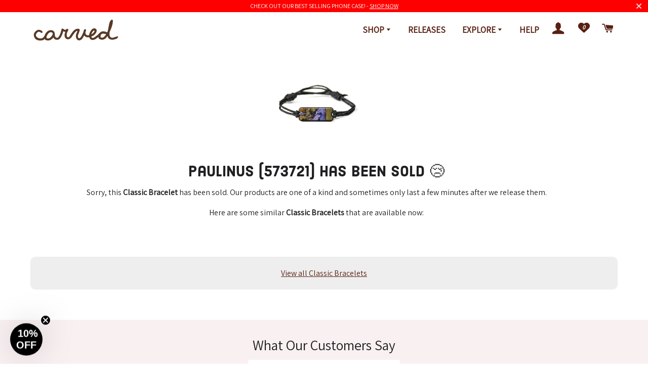

--- FILE ---
content_type: text/html; charset=utf-8
request_url: https://www.carved.com/products/classic-wood-resin-bracelet-paulinus-mosaic-573721
body_size: 39712
content:
<!doctype html>
<html class="no-js" lang="en">
<head>

    
    
    
    
    
      
      
    
  

  <!-- CSS ================================================== -->

  
  <link href="//www.carved.com/cdn/shop/t/265/assets/timber-and-theme.scss.css?v=113575881359861346051762886536" rel="stylesheet" type="text/css" media="all" />
  <link href="//www.carved.com/cdn/shop/t/265/assets/main.css?v=159198483103708435441762886536" rel="stylesheet" type="text/css" media="all" /> 

  <link rel="alternate stylesheet" type="text/css" href="//www.carved.com/cdn/shop/t/265/assets/accessible.css?v=139351245582233636181762886536" title="accessible">

  <!-- Basic page needs ================================================== -->
  <meta charset="utf-8">
  <meta http-equiv="X-UA-Compatible" content="IE=edge,chrome=1">
  <script type="application/ld+json">
    {
        "@context": "https://schema.org",
        "@type": "Organization",
        "name": "Carved",
        "url": "https://www.carved.com",
        "description": "We design and make unique, handmade wooden goods that you&#39;ll be proud to carry. Shop for Wood &amp; Resin Phone Cases, Bracelets, Wallets, Wireless Chargers &amp; more. Apple iPhone, Samsung Galaxy. Made with love in Northern Indiana.",
        "sameAs": [
            "https://www.facebook.com/carvedllc",
            "https://twitter.com/CarvedLLC",
            "https://instagram.com/carved",
            "https://www.youtube.com/channel/UCYtwUhT9eOOzJR2PagGFN7Q",
            "https://www.linkedin.com/company/carved",
            "https://www.pinterest.com/carvedhq/",
            "https://www.amazon.com/stores/Carved/page/50FFEA72-52EF-4F0F-B075-8386DA99D4C5"
          ]
    }
</script>

  
  
    <link rel="shortcut icon" href="//www.carved.com/cdn/shop/files/mini-tree-ring_32x32.png?v=1613735216" type="image/png" />
  
  <meta name="facebook-domain-verification" content="slyvuiygqv46jtli7pz622akeew3ld" />

  <!-- Title and description ================================================== -->
  <title>
  Classic Wood+Resin Bracelet - Paulinus (Mosaic, 573721) - Carved
  </title>

  
  <meta name="description" content="An amazing mixture of burl wood, swirled resin and precisely machined aluminum. This is a one of a kind bracelet, what you see is what you will get. The body of this bracelet is precisely machined from a block of aluminum, we then inlay a piece of our Wood+Resin material to make a one of a kind bracelet that really sta">
  

  <meta name="theme-color" content="#582012" />

  <!-- Helpers ================================================== -->
  <!-- /snippets/social-meta-tags.liquid -->


<meta property="fb:app_id" content="2072529979507190" />





  <meta property="product:brand" content="Carved">

  
    
      <meta property="product:availability" content="out of stock">
    
  

  <meta property="product:condition" content="new">

  

  
  

  <meta property="og:category" content="Classic Bracelet" />
  <meta property="og:color" content="Mosaic" />

  
  



<meta property="og:site_name" content="Carved">
<meta property="og:url" content="https://www.carved.com/products/classic-wood-resin-bracelet-paulinus-mosaic-573721">
<meta property="og:title" content="Classic Wood+Resin Bracelet - Paulinus (Mosaic, 573721)">
<meta property="og:type" content="product">
<meta property="og:product_type" content="Classic Bracelet">
<meta property="og:description" content="An amazing mixture of burl wood, swirled resin and precisely machined aluminum. This is a one of a kind bracelet, what you see is what you will get. The body of this bracelet is precisely machined from a block of aluminum, we then inlay a piece of our Wood+Resin material to make a one of a kind bracelet that really sta">

    <meta property="product:price:amount" content="20.00">
    <meta property="product:price:currency" content="USD">
  
  <meta property="product:retailer_item_id" content="6968132370569">
  <meta property="product:retailer_id" content="6968132370569">
  <meta property="product:item_group_id" content="Classic Bracelet">
  <meta property="product:product_type" content="Classic Bracelet">
  <meta property="product:custom_label_0" content="Classic Bracelet">
  <meta property="product:custom_label_1" content="Mosaic">

<meta property="og:image" content="//www.carved.com/cdn/shop/products/white-2500-6-3-2020_24fa8ac5-ff27-4513-9970-a6ec6e5c6b25_800x1200.jpg?v=1659367598"><meta property="og:image:width" content="1200">
      <meta property="og:image:height" content="1200">
<meta property="og:image:secure_url" content="//www.carved.com/cdn/shop/products/white-2500-6-3-2020_24fa8ac5-ff27-4513-9970-a6ec6e5c6b25_800x1200.jpg?v=1659367598"><meta property="og:image:width" content="1200">
      <meta property="og:image:height" content="1200">


<meta name="twitter:card" content="summary_large_image">
<meta name="twitter:title" content="Classic Wood+Resin Bracelet - Paulinus (Mosaic, 573721)">
<meta name="twitter:description" content="An amazing mixture of burl wood, swirled resin and precisely machined aluminum. This is a one of a kind bracelet, what you see is what you will get. The body of this bracelet is precisely machined from a block of aluminum, we then inlay a piece of our Wood+Resin material to make a one of a kind bracelet that really sta">

  
    <link rel="canonical" href="https://www.carved.com/products/classic-wood-resin-bracelet-paulinus-mosaic-573721">



 <script type="application/ld+json">
    {
        "@context": "https://schema.org",
        "@type": "Organization",
        "name": "Carved",
        "url": "https://www.carved.com",
        "description": "We design and make unique, handmade wooden goods that you&#39;ll be proud to carry. Shop for Wood &amp; Resin Phone Cases, Bracelets, Wallets, Wireless Chargers &amp; more. Apple iPhone, Samsung Galaxy. Made with love in Northern Indiana.",
        "sameAs": [
            "https://www.facebook.com/carvedllc",
            "https://twitter.com/CarvedLLC",
            "https://instagram.com/carved",
            "https://www.youtube.com/channel/UCYtwUhT9eOOzJR2PagGFN7Q",
            "https://www.linkedin.com/company/carved",
            "https://www.pinterest.com/carvedhq/",
            "https://www.amazon.com/stores/Carved/page/50FFEA72-52EF-4F0F-B075-8386DA99D4C5"
          ]
    }
</script>
  
  <meta name="viewport" content="width=device-width,initial-scale=1,shrink-to-fit=no">


  <!-- Sections ================================================== -->
  <script>
    window.theme = window.theme || {};
    theme.strings = {
      zoomClose: "Close (Esc)",
      zoomPrev: "Previous (Left arrow key)",
      zoomNext: "Next (Right arrow key)",
      moneyFormat: "${{amount}}",
      addressError: "Error looking up that address",
      addressNoResults: "No results for that address",
      addressQueryLimit: "You have exceeded the Google API usage limit. Consider upgrading to a \u003ca href=\"https:\/\/developers.google.com\/maps\/premium\/usage-limits\"\u003ePremium Plan\u003c\/a\u003e.",
      authError: "There was a problem authenticating your Google Maps account.",
      cartEmpty: "Your cart is currently empty.",
      cartCookie: "Enable cookies to use the shopping cart",
      cartSavings: "You're saving [savings]",
      productSlideLabel: "Slide [slide_number] of [slide_max]."
    };
    theme.settings = {
      cartType: "page",
      gridType: null
    };
  </script>
  
  
  

  <script defer src="//www.carved.com/cdn/shop/t/265/assets/theme-minimal.js?v=56137808001252710641762886536"></script>
  
  <script type='text/javascript' src="//wjs.wurflcloud.com/wurfl.js"></script>
  <script src="//www.carved.com/cdn/shop/t/265/assets/carved-meta-points.js?v=33607164788764172081762886536" type="text/javascript"></script>
  <script src="//www.carved.com/cdn/shop/t/265/assets/combined-js.js?v=113533208505702601311762886536" type="text/javascript"></script>

    
  
  <!-- Header hook for plugins ================================================== -->
  <!-- template: product -->

  
  
  
  
  <script>window.performance && window.performance.mark && window.performance.mark('shopify.content_for_header.start');</script><meta name="facebook-domain-verification" content="i2em289kc7eizbu2yf5u93gm1qzlfr">
<meta id="shopify-digital-wallet" name="shopify-digital-wallet" content="/26797450/digital_wallets/dialog">
<meta name="shopify-checkout-api-token" content="288a2dfb56f9bd4a54b81fa21d055053">
<meta id="in-context-paypal-metadata" data-shop-id="26797450" data-venmo-supported="false" data-environment="production" data-locale="en_US" data-paypal-v4="true" data-currency="USD">
<link rel="alternate" type="application/json+oembed" href="https://www.carved.com/products/classic-wood-resin-bracelet-paulinus-mosaic-573721.oembed">
<script async="async" src="/checkouts/internal/preloads.js?locale=en-US"></script>
<link rel="preconnect" href="https://shop.app" crossorigin="anonymous">
<script async="async" src="https://shop.app/checkouts/internal/preloads.js?locale=en-US&shop_id=26797450" crossorigin="anonymous"></script>
<script id="apple-pay-shop-capabilities" type="application/json">{"shopId":26797450,"countryCode":"US","currencyCode":"USD","merchantCapabilities":["supports3DS"],"merchantId":"gid:\/\/shopify\/Shop\/26797450","merchantName":"Carved","requiredBillingContactFields":["postalAddress","email"],"requiredShippingContactFields":["postalAddress","email"],"shippingType":"shipping","supportedNetworks":["visa","masterCard","amex","discover","elo","jcb"],"total":{"type":"pending","label":"Carved","amount":"1.00"},"shopifyPaymentsEnabled":true,"supportsSubscriptions":true}</script>
<script id="shopify-features" type="application/json">{"accessToken":"288a2dfb56f9bd4a54b81fa21d055053","betas":["rich-media-storefront-analytics"],"domain":"www.carved.com","predictiveSearch":true,"shopId":26797450,"locale":"en"}</script>
<script>var Shopify = Shopify || {};
Shopify.shop = "carvedx.myshopify.com";
Shopify.locale = "en";
Shopify.currency = {"active":"USD","rate":"1.0"};
Shopify.country = "US";
Shopify.theme = {"name":"4.6.6","id":148557463689,"schema_name":"Brooklyn","schema_version":"17.0.1","theme_store_id":730,"role":"main"};
Shopify.theme.handle = "null";
Shopify.theme.style = {"id":null,"handle":null};
Shopify.cdnHost = "www.carved.com/cdn";
Shopify.routes = Shopify.routes || {};
Shopify.routes.root = "/";</script>
<script type="module">!function(o){(o.Shopify=o.Shopify||{}).modules=!0}(window);</script>
<script>!function(o){function n(){var o=[];function n(){o.push(Array.prototype.slice.apply(arguments))}return n.q=o,n}var t=o.Shopify=o.Shopify||{};t.loadFeatures=n(),t.autoloadFeatures=n()}(window);</script>
<script>
  window.ShopifyPay = window.ShopifyPay || {};
  window.ShopifyPay.apiHost = "shop.app\/pay";
  window.ShopifyPay.redirectState = null;
</script>
<script id="shop-js-analytics" type="application/json">{"pageType":"product"}</script>
<script defer="defer" async type="module" src="//www.carved.com/cdn/shopifycloud/shop-js/modules/v2/client.init-shop-cart-sync_BdyHc3Nr.en.esm.js"></script>
<script defer="defer" async type="module" src="//www.carved.com/cdn/shopifycloud/shop-js/modules/v2/chunk.common_Daul8nwZ.esm.js"></script>
<script type="module">
  await import("//www.carved.com/cdn/shopifycloud/shop-js/modules/v2/client.init-shop-cart-sync_BdyHc3Nr.en.esm.js");
await import("//www.carved.com/cdn/shopifycloud/shop-js/modules/v2/chunk.common_Daul8nwZ.esm.js");

  window.Shopify.SignInWithShop?.initShopCartSync?.({"fedCMEnabled":true,"windoidEnabled":true});

</script>
<script>
  window.Shopify = window.Shopify || {};
  if (!window.Shopify.featureAssets) window.Shopify.featureAssets = {};
  window.Shopify.featureAssets['shop-js'] = {"shop-cart-sync":["modules/v2/client.shop-cart-sync_QYOiDySF.en.esm.js","modules/v2/chunk.common_Daul8nwZ.esm.js"],"init-fed-cm":["modules/v2/client.init-fed-cm_DchLp9rc.en.esm.js","modules/v2/chunk.common_Daul8nwZ.esm.js"],"shop-button":["modules/v2/client.shop-button_OV7bAJc5.en.esm.js","modules/v2/chunk.common_Daul8nwZ.esm.js"],"init-windoid":["modules/v2/client.init-windoid_DwxFKQ8e.en.esm.js","modules/v2/chunk.common_Daul8nwZ.esm.js"],"shop-cash-offers":["modules/v2/client.shop-cash-offers_DWtL6Bq3.en.esm.js","modules/v2/chunk.common_Daul8nwZ.esm.js","modules/v2/chunk.modal_CQq8HTM6.esm.js"],"shop-toast-manager":["modules/v2/client.shop-toast-manager_CX9r1SjA.en.esm.js","modules/v2/chunk.common_Daul8nwZ.esm.js"],"init-shop-email-lookup-coordinator":["modules/v2/client.init-shop-email-lookup-coordinator_UhKnw74l.en.esm.js","modules/v2/chunk.common_Daul8nwZ.esm.js"],"pay-button":["modules/v2/client.pay-button_DzxNnLDY.en.esm.js","modules/v2/chunk.common_Daul8nwZ.esm.js"],"avatar":["modules/v2/client.avatar_BTnouDA3.en.esm.js"],"init-shop-cart-sync":["modules/v2/client.init-shop-cart-sync_BdyHc3Nr.en.esm.js","modules/v2/chunk.common_Daul8nwZ.esm.js"],"shop-login-button":["modules/v2/client.shop-login-button_D8B466_1.en.esm.js","modules/v2/chunk.common_Daul8nwZ.esm.js","modules/v2/chunk.modal_CQq8HTM6.esm.js"],"init-customer-accounts-sign-up":["modules/v2/client.init-customer-accounts-sign-up_C8fpPm4i.en.esm.js","modules/v2/client.shop-login-button_D8B466_1.en.esm.js","modules/v2/chunk.common_Daul8nwZ.esm.js","modules/v2/chunk.modal_CQq8HTM6.esm.js"],"init-shop-for-new-customer-accounts":["modules/v2/client.init-shop-for-new-customer-accounts_CVTO0Ztu.en.esm.js","modules/v2/client.shop-login-button_D8B466_1.en.esm.js","modules/v2/chunk.common_Daul8nwZ.esm.js","modules/v2/chunk.modal_CQq8HTM6.esm.js"],"init-customer-accounts":["modules/v2/client.init-customer-accounts_dRgKMfrE.en.esm.js","modules/v2/client.shop-login-button_D8B466_1.en.esm.js","modules/v2/chunk.common_Daul8nwZ.esm.js","modules/v2/chunk.modal_CQq8HTM6.esm.js"],"shop-follow-button":["modules/v2/client.shop-follow-button_CkZpjEct.en.esm.js","modules/v2/chunk.common_Daul8nwZ.esm.js","modules/v2/chunk.modal_CQq8HTM6.esm.js"],"lead-capture":["modules/v2/client.lead-capture_BntHBhfp.en.esm.js","modules/v2/chunk.common_Daul8nwZ.esm.js","modules/v2/chunk.modal_CQq8HTM6.esm.js"],"checkout-modal":["modules/v2/client.checkout-modal_CfxcYbTm.en.esm.js","modules/v2/chunk.common_Daul8nwZ.esm.js","modules/v2/chunk.modal_CQq8HTM6.esm.js"],"shop-login":["modules/v2/client.shop-login_Da4GZ2H6.en.esm.js","modules/v2/chunk.common_Daul8nwZ.esm.js","modules/v2/chunk.modal_CQq8HTM6.esm.js"],"payment-terms":["modules/v2/client.payment-terms_MV4M3zvL.en.esm.js","modules/v2/chunk.common_Daul8nwZ.esm.js","modules/v2/chunk.modal_CQq8HTM6.esm.js"]};
</script>
<script>(function() {
  var isLoaded = false;
  function asyncLoad() {
    if (isLoaded) return;
    isLoaded = true;
    var urls = ["https:\/\/loox.io\/widget\/Vy-N8T0rS6\/loox.1668083252090.js?shop=carvedx.myshopify.com"];
    for (var i = 0; i < urls.length; i++) {
      var s = document.createElement('script');
      s.type = 'text/javascript';
      s.async = true;
      s.src = urls[i];
      var x = document.getElementsByTagName('script')[0];
      x.parentNode.insertBefore(s, x);
    }
  };
  if(window.attachEvent) {
    window.attachEvent('onload', asyncLoad);
  } else {
    window.addEventListener('load', asyncLoad, false);
  }
})();</script>
<script id="__st">var __st={"a":26797450,"offset":-18000,"reqid":"85fd39d9-a181-4805-9244-de682171b4f6-1768969283","pageurl":"www.carved.com\/products\/classic-wood-resin-bracelet-paulinus-mosaic-573721","u":"0bf0e82b2056","p":"product","rtyp":"product","rid":6968132370569};</script>
<script>window.ShopifyPaypalV4VisibilityTracking = true;</script>
<script id="captcha-bootstrap">!function(){'use strict';const t='contact',e='account',n='new_comment',o=[[t,t],['blogs',n],['comments',n],[t,'customer']],c=[[e,'customer_login'],[e,'guest_login'],[e,'recover_customer_password'],[e,'create_customer']],r=t=>t.map((([t,e])=>`form[action*='/${t}']:not([data-nocaptcha='true']) input[name='form_type'][value='${e}']`)).join(','),a=t=>()=>t?[...document.querySelectorAll(t)].map((t=>t.form)):[];function s(){const t=[...o],e=r(t);return a(e)}const i='password',u='form_key',d=['recaptcha-v3-token','g-recaptcha-response','h-captcha-response',i],f=()=>{try{return window.sessionStorage}catch{return}},m='__shopify_v',_=t=>t.elements[u];function p(t,e,n=!1){try{const o=window.sessionStorage,c=JSON.parse(o.getItem(e)),{data:r}=function(t){const{data:e,action:n}=t;return t[m]||n?{data:e,action:n}:{data:t,action:n}}(c);for(const[e,n]of Object.entries(r))t.elements[e]&&(t.elements[e].value=n);n&&o.removeItem(e)}catch(o){console.error('form repopulation failed',{error:o})}}const l='form_type',E='cptcha';function T(t){t.dataset[E]=!0}const w=window,h=w.document,L='Shopify',v='ce_forms',y='captcha';let A=!1;((t,e)=>{const n=(g='f06e6c50-85a8-45c8-87d0-21a2b65856fe',I='https://cdn.shopify.com/shopifycloud/storefront-forms-hcaptcha/ce_storefront_forms_captcha_hcaptcha.v1.5.2.iife.js',D={infoText:'Protected by hCaptcha',privacyText:'Privacy',termsText:'Terms'},(t,e,n)=>{const o=w[L][v],c=o.bindForm;if(c)return c(t,g,e,D).then(n);var r;o.q.push([[t,g,e,D],n]),r=I,A||(h.body.append(Object.assign(h.createElement('script'),{id:'captcha-provider',async:!0,src:r})),A=!0)});var g,I,D;w[L]=w[L]||{},w[L][v]=w[L][v]||{},w[L][v].q=[],w[L][y]=w[L][y]||{},w[L][y].protect=function(t,e){n(t,void 0,e),T(t)},Object.freeze(w[L][y]),function(t,e,n,w,h,L){const[v,y,A,g]=function(t,e,n){const i=e?o:[],u=t?c:[],d=[...i,...u],f=r(d),m=r(i),_=r(d.filter((([t,e])=>n.includes(e))));return[a(f),a(m),a(_),s()]}(w,h,L),I=t=>{const e=t.target;return e instanceof HTMLFormElement?e:e&&e.form},D=t=>v().includes(t);t.addEventListener('submit',(t=>{const e=I(t);if(!e)return;const n=D(e)&&!e.dataset.hcaptchaBound&&!e.dataset.recaptchaBound,o=_(e),c=g().includes(e)&&(!o||!o.value);(n||c)&&t.preventDefault(),c&&!n&&(function(t){try{if(!f())return;!function(t){const e=f();if(!e)return;const n=_(t);if(!n)return;const o=n.value;o&&e.removeItem(o)}(t);const e=Array.from(Array(32),(()=>Math.random().toString(36)[2])).join('');!function(t,e){_(t)||t.append(Object.assign(document.createElement('input'),{type:'hidden',name:u})),t.elements[u].value=e}(t,e),function(t,e){const n=f();if(!n)return;const o=[...t.querySelectorAll(`input[type='${i}']`)].map((({name:t})=>t)),c=[...d,...o],r={};for(const[a,s]of new FormData(t).entries())c.includes(a)||(r[a]=s);n.setItem(e,JSON.stringify({[m]:1,action:t.action,data:r}))}(t,e)}catch(e){console.error('failed to persist form',e)}}(e),e.submit())}));const S=(t,e)=>{t&&!t.dataset[E]&&(n(t,e.some((e=>e===t))),T(t))};for(const o of['focusin','change'])t.addEventListener(o,(t=>{const e=I(t);D(e)&&S(e,y())}));const B=e.get('form_key'),M=e.get(l),P=B&&M;t.addEventListener('DOMContentLoaded',(()=>{const t=y();if(P)for(const e of t)e.elements[l].value===M&&p(e,B);[...new Set([...A(),...v().filter((t=>'true'===t.dataset.shopifyCaptcha))])].forEach((e=>S(e,t)))}))}(h,new URLSearchParams(w.location.search),n,t,e,['guest_login'])})(!0,!0)}();</script>
<script integrity="sha256-4kQ18oKyAcykRKYeNunJcIwy7WH5gtpwJnB7kiuLZ1E=" data-source-attribution="shopify.loadfeatures" defer="defer" src="//www.carved.com/cdn/shopifycloud/storefront/assets/storefront/load_feature-a0a9edcb.js" crossorigin="anonymous"></script>
<script crossorigin="anonymous" defer="defer" src="//www.carved.com/cdn/shopifycloud/storefront/assets/shopify_pay/storefront-65b4c6d7.js?v=20250812"></script>
<script data-source-attribution="shopify.dynamic_checkout.dynamic.init">var Shopify=Shopify||{};Shopify.PaymentButton=Shopify.PaymentButton||{isStorefrontPortableWallets:!0,init:function(){window.Shopify.PaymentButton.init=function(){};var t=document.createElement("script");t.src="https://www.carved.com/cdn/shopifycloud/portable-wallets/latest/portable-wallets.en.js",t.type="module",document.head.appendChild(t)}};
</script>
<script data-source-attribution="shopify.dynamic_checkout.buyer_consent">
  function portableWalletsHideBuyerConsent(e){var t=document.getElementById("shopify-buyer-consent"),n=document.getElementById("shopify-subscription-policy-button");t&&n&&(t.classList.add("hidden"),t.setAttribute("aria-hidden","true"),n.removeEventListener("click",e))}function portableWalletsShowBuyerConsent(e){var t=document.getElementById("shopify-buyer-consent"),n=document.getElementById("shopify-subscription-policy-button");t&&n&&(t.classList.remove("hidden"),t.removeAttribute("aria-hidden"),n.addEventListener("click",e))}window.Shopify?.PaymentButton&&(window.Shopify.PaymentButton.hideBuyerConsent=portableWalletsHideBuyerConsent,window.Shopify.PaymentButton.showBuyerConsent=portableWalletsShowBuyerConsent);
</script>
<script data-source-attribution="shopify.dynamic_checkout.cart.bootstrap">document.addEventListener("DOMContentLoaded",(function(){function t(){return document.querySelector("shopify-accelerated-checkout-cart, shopify-accelerated-checkout")}if(t())Shopify.PaymentButton.init();else{new MutationObserver((function(e,n){t()&&(Shopify.PaymentButton.init(),n.disconnect())})).observe(document.body,{childList:!0,subtree:!0})}}));
</script>
<link id="shopify-accelerated-checkout-styles" rel="stylesheet" media="screen" href="https://www.carved.com/cdn/shopifycloud/portable-wallets/latest/accelerated-checkout-backwards-compat.css" crossorigin="anonymous">
<style id="shopify-accelerated-checkout-cart">
        #shopify-buyer-consent {
  margin-top: 1em;
  display: inline-block;
  width: 100%;
}

#shopify-buyer-consent.hidden {
  display: none;
}

#shopify-subscription-policy-button {
  background: none;
  border: none;
  padding: 0;
  text-decoration: underline;
  font-size: inherit;
  cursor: pointer;
}

#shopify-subscription-policy-button::before {
  box-shadow: none;
}

      </style>

<script>window.performance && window.performance.mark && window.performance.mark('shopify.content_for_header.end');</script>
 
  

  <script>
    $(window).on('load', function() {
      //fb login redirects
      if (Cookies.get('redirect_url')) {
        var redirectURL = Cookies.get('redirect_url');
        Cookies.remove('redirect_url');
        $(location).attr('href',redirectURL);
      };
    })
  </script>

    <script type="text/javascript">
        (function(c,l,a,r,i,t,y){
            c[a]=c[a]||function(){(c[a].q=c[a].q||[]).push(arguments)};
            t=l.createElement(r);t.async=1;t.src="https://www.clarity.ms/tag/"+i;
            y=l.getElementsByTagName(r)[0];y.parentNode.insertBefore(t,y);
        })(window, document, "clarity", "script", "bjlc5oeiot");
    </script>

  <script
  id="marathon-data-pixel-script"
  async
  src="https://pixel.marathondataco.com/pixel.js?companyId=cm8kmn0iq0020107jo4wddb4e"
></script> 

    <script>
      window.Shopify = window.Shopify || {theme: {id: 148557463689, role: 'main' } };
      window._template = {
          directory: "",
          name: "product",
          suffix: ""
      };
    </script>


	<script>var loox_global_hash = '1768967894867';</script><style>.loox-reviews-default { max-width: 1200px; margin: 0 auto; }.loox-rating .loox-icon { color:#653C28; }
:root { --lxs-rating-icon-color: #653C28; }</style>
  
<script>
  var scriptAppend = document.createElement('script');
  var version = new Date().getTime();
  scriptAppend.src = 'https://apps.omegatheme.com/facebook-pixel/client/loading-custom-event.js?v=' + version;
  document.querySelector('head').appendChild(scriptAppend)
</script>

<div class="ot-multi-pixel"></div>

  <meta property="omega:tags" content="artist_name:undefined, Bracelets, Carved Device, generic_type:Bracelet, material:Wood+Resin, Out of Stock, product_type:Classic Bracelet, recipe_name:Mosaic, slice_color:Mosaic, slice_id:573721, Sold Wood+Resin Product, sold_date:2, sub_type:Classic, sub_type_id:3, Wood+Resin, wood_species:Buckeye, ">
  <meta property="omega:product" content="6968132370569">
  <meta property="omega:product_type" content="Classic Bracelet">
  <meta property="omega:collections" content="311868653705, 53926068268, ">





 <div class="ot-twitter-multi-pixel"></div>

  <meta property="omega:tags" content="artist_name:undefined, Bracelets, Carved Device, generic_type:Bracelet, material:Wood+Resin, Out of Stock, product_type:Classic Bracelet, recipe_name:Mosaic, slice_color:Mosaic, slice_id:573721, Sold Wood+Resin Product, sold_date:2, sub_type:Classic, sub_type_id:3, Wood+Resin, wood_species:Buckeye, ">
  <meta property="omega:product" content="6968132370569">
  <meta property="omega:product_type" content="Classic Bracelet">
  <meta property="omega:collections" content="311868653705, 53926068268, ">





  
  <script>
    var arrayTwitterPixelTrack = [];
    var listTwitterPixelByType = [];
    var listTwitterPixelConversionByType = [];
    // console.log('shop.metafields:', '{"capi_Add to cart"=>"[{\"pixel_id\":\"tw-nw93f-pfd7v\"}]", "capi_Checkout Initiated"=>"[{\"pixel_id\":\"tw-nw93f-pfd81\"}]", "capi_Page view (formerly site visit)"=>"[{\"pixel_id\":\"tw-nw93f-pfd71\"}]", "capi_Purchase"=>"[{\"pixel_id\":\"tw-nw93f-pfd88\",\"ads_account_id\":\"275\"}]", "master_tw-nw93f-pfd71"=>"tw-nw93f-pfd71", "master_tw-nw93f-pfd7v"=>"tw-nw93f-pfd7v", "master_tw-nw93f-pfd81"=>"tw-nw93f-pfd81", "master_tw-nw93f-pfd88"=>"tw-nw93f-pfd88", "setting"=>"{\"id\":\"2891\",\"shop\":\"carvedx.myshopify.com\",\"enable\":\"1\",\"plan\":\"3\",\"active_plan_at\":null,\"timezone\":\"US/Eastern\",\"statusFeedback\":\"1\",\"lastUpdate\":\"2025-04-02 17:20:36\",\"timeOnline\":\"\",\"reasonDisable\":\"\",\"reasonOtherDisable\":\"\",\"DiscountCode\":\"\",\"usePixelFromShopify\":\"0\",\"PlanShopify\":\"shopify_plus\",\"price\":\"8.99\",\"list_delete_pixel_downgrade\":null,\"enable_web_pixel\":\"2025-04-02 17:13:50.0\",\"max_capi\":\"1\",\"additional_capi_purchased\":\"0\",\"is_use_pricing\":\"using\",\"plan_id\":\"0\"}"}');
  </script>
    
    

    
      <script>
        var otArrayTwitterPixelWithType = '[{"pixel_id":"tw-nw93f-pfd7v"}]'.trim().split(",");
        var otTwitterPixelEventType = 'capi_Add to cart'.trim().split("_")[1];
        listTwitterPixelConversionByType[otTwitterPixelEventType] = [{"pixel_id":"tw-nw93f-pfd7v"}];
      </script>
    

    
    

    
      <script>
        var otArrayTwitterPixelWithType = '[{"pixel_id":"tw-nw93f-pfd81"}]'.trim().split(",");
        var otTwitterPixelEventType = 'capi_Checkout Initiated'.trim().split("_")[1];
        listTwitterPixelConversionByType[otTwitterPixelEventType] = [{"pixel_id":"tw-nw93f-pfd81"}];
      </script>
    

    
    

    
      <script>
        var otArrayTwitterPixelWithType = '[{"pixel_id":"tw-nw93f-pfd71"}]'.trim().split(",");
        var otTwitterPixelEventType = 'capi_Page view (formerly site visit)'.trim().split("_")[1];
        listTwitterPixelConversionByType[otTwitterPixelEventType] = [{"pixel_id":"tw-nw93f-pfd71"}];
      </script>
    

    
    

    
      <script>
        var otArrayTwitterPixelWithType = '[{"pixel_id":"tw-nw93f-pfd88","ads_account_id":"275"}]'.trim().split(",");
        var otTwitterPixelEventType = 'capi_Purchase'.trim().split("_")[1];
        listTwitterPixelConversionByType[otTwitterPixelEventType] = [{"pixel_id":"tw-nw93f-pfd88","ads_account_id":"275"}];
      </script>
    

    
    

    

    
    

    

    
    

    

    
    

    

    
    

    

    
    

    
    
    


    
    
    


    
    
    

    
    
    

    
     
    

    
    

    
    
    


    
    
    


    
    
    

    
    
    

    
     
    

    
    

    
    
    


    
    
    


    
    
    

    
    
    

    
     
    

    
    

    
    
    


    
    
    


    
    
    

    
    
    

    
     
    

    
    

    
    
    


    
    
    


    
    
    

    
    
    
      
      <script>
        if (! arrayTwitterPixelTrack.includes('tw-nw93f-pfd71')) {
          arrayTwitterPixelTrack.push('tw-nw93f-pfd71');
        }
      </script>
    

    
     
    

    
    

    
    
    


    
    
    


    
    
    

    
    
    
      
      <script>
        if (! arrayTwitterPixelTrack.includes('tw-nw93f-pfd7v')) {
          arrayTwitterPixelTrack.push('tw-nw93f-pfd7v');
        }
      </script>
    

    
     
    

    
    

    
    
    


    
    
    


    
    
    

    
    
    
      
      <script>
        if (! arrayTwitterPixelTrack.includes('tw-nw93f-pfd81')) {
          arrayTwitterPixelTrack.push('tw-nw93f-pfd81');
        }
      </script>
    

    
     
    

    
    

    
    
    


    
    
    


    
    
    

    
    
    
      
      <script>
        if (! arrayTwitterPixelTrack.includes('tw-nw93f-pfd88')) {
          arrayTwitterPixelTrack.push('tw-nw93f-pfd88');
        }
      </script>
    

    
     
    

    
    

    
    
    


    
    
    


    
    
    

    
    
    

    
     
    
          <script>
              const OmegaTwitterPixelSettings = JSON.parse(JSON.stringify({"id":"2891","shop":"carvedx.myshopify.com","enable":"1","plan":"3","active_plan_at":null,"timezone":"US/Eastern","statusFeedback":"1","lastUpdate":"2025-04-02 17:20:36","timeOnline":"","reasonDisable":"","reasonOtherDisable":"","DiscountCode":"","usePixelFromShopify":"0","PlanShopify":"shopify_plus","price":"8.99","list_delete_pixel_downgrade":null,"enable_web_pixel":"2025-04-02 17:13:50.0","max_capi":"1","additional_capi_purchased":"0","is_use_pricing":"using","plan_id":"0"}));
              localStorage.setItem('ot_omega_twitter_pixel_setting', JSON.stringify(OmegaTwitterPixelSettings) );
          </script>
    



<!-- BEGIN app block: shopify://apps/elevar-conversion-tracking/blocks/dataLayerEmbed/bc30ab68-b15c-4311-811f-8ef485877ad6 -->



<script type="module" dynamic>
  const configUrl = "/a/elevar/static/configs/393078789938280717d5285b192d653fd2b1c5f8/config.js";
  const config = (await import(configUrl)).default;
  const scriptUrl = config.script_src_app_theme_embed;

  if (scriptUrl) {
    const { handler } = await import(scriptUrl);

    await handler(
      config,
      {
        cartData: {
  marketId: "749502601",
  attributes:{},
  cartTotal: "0.0",
  currencyCode:"USD",
  items: []
}
,
        user: {cartTotal: "0.0",
    currencyCode:"USD",customer: {},
}
,
        isOnCartPage:false,
        collectionView:null,
        searchResultsView:null,
        productView:{
    attributes:{},
    currencyCode:"USD",defaultVariant: {id:"WRS-CLASSIC_BRACELET-PAULINUS_39060-573721",name:"Classic Wood+Resin Bracelet - Paulinus (Mosaic, 573721)",
        brand:"Carved",
        category:"Classic Bracelet",
        variant:"Default Title",
        price: "20.0",
        productId: "6968132370569",
        variantId: "40586512957577",
        compareAtPrice: "0.0",image:"\/\/www.carved.com\/cdn\/shop\/products\/white-2500-6-3-2020_24fa8ac5-ff27-4513-9970-a6ec6e5c6b25.jpg?v=1659367598",url:"\/products\/classic-wood-resin-bracelet-paulinus-mosaic-573721?variant=40586512957577"},items: [{id:"WRS-CLASSIC_BRACELET-PAULINUS_39060-573721",name:"Classic Wood+Resin Bracelet - Paulinus (Mosaic, 573721)",
          brand:"Carved",
          category:"Classic Bracelet",
          variant:"Default Title",
          price: "20.0",
          productId: "6968132370569",
          variantId: "40586512957577",
          compareAtPrice: "0.0",image:"\/\/www.carved.com\/cdn\/shop\/products\/white-2500-6-3-2020_24fa8ac5-ff27-4513-9970-a6ec6e5c6b25.jpg?v=1659367598",url:"\/products\/classic-wood-resin-bracelet-paulinus-mosaic-573721?variant=40586512957577"},]
  },
        checkoutComplete: null
      }
    );
  }
</script>


<!-- END app block --><!-- BEGIN app block: shopify://apps/intelligems-a-b-testing/blocks/intelligems-script/fa83b64c-0c77-4c0c-b4b2-b94b42f5ef19 --><script>
  window._template = {
    directory: "",
    name: "product",
    suffix: "",
  };
  window.__productIdFromTemplate = 6968132370569;
  window.__plpCollectionIdFromTemplate = null;
</script>
<script type="module" blocking="render" fetchpriority="high" src="https://cdn.intelligems.io/esm/49c49ab83895/bundle.js" data-em-disable async></script>


<!-- END app block --><!-- BEGIN app block: shopify://apps/klaviyo-email-marketing-sms/blocks/klaviyo-onsite-embed/2632fe16-c075-4321-a88b-50b567f42507 -->












  <script async src="https://static.klaviyo.com/onsite/js/HabfMU/klaviyo.js?company_id=HabfMU"></script>
  <script>!function(){if(!window.klaviyo){window._klOnsite=window._klOnsite||[];try{window.klaviyo=new Proxy({},{get:function(n,i){return"push"===i?function(){var n;(n=window._klOnsite).push.apply(n,arguments)}:function(){for(var n=arguments.length,o=new Array(n),w=0;w<n;w++)o[w]=arguments[w];var t="function"==typeof o[o.length-1]?o.pop():void 0,e=new Promise((function(n){window._klOnsite.push([i].concat(o,[function(i){t&&t(i),n(i)}]))}));return e}}})}catch(n){window.klaviyo=window.klaviyo||[],window.klaviyo.push=function(){var n;(n=window._klOnsite).push.apply(n,arguments)}}}}();</script>

  
    <script id="viewed_product">
      if (item == null) {
        var _learnq = _learnq || [];

        var MetafieldReviews = null
        var MetafieldYotpoRating = null
        var MetafieldYotpoCount = null
        var MetafieldLooxRating = null
        var MetafieldLooxCount = null
        var okendoProduct = null
        var okendoProductReviewCount = null
        var okendoProductReviewAverageValue = null
        try {
          // The following fields are used for Customer Hub recently viewed in order to add reviews.
          // This information is not part of __kla_viewed. Instead, it is part of __kla_viewed_reviewed_items
          MetafieldReviews = {};
          MetafieldYotpoRating = null
          MetafieldYotpoCount = null
          MetafieldLooxRating = null
          MetafieldLooxCount = null

          okendoProduct = null
          // If the okendo metafield is not legacy, it will error, which then requires the new json formatted data
          if (okendoProduct && 'error' in okendoProduct) {
            okendoProduct = null
          }
          okendoProductReviewCount = okendoProduct ? okendoProduct.reviewCount : null
          okendoProductReviewAverageValue = okendoProduct ? okendoProduct.reviewAverageValue : null
        } catch (error) {
          console.error('Error in Klaviyo onsite reviews tracking:', error);
        }

        var item = {
          Name: "Classic Wood+Resin Bracelet - Paulinus (Mosaic, 573721)",
          ProductID: 6968132370569,
          Categories: ["ADMIN- Everything Except Gift Cards","All Products"],
          ImageURL: "https://www.carved.com/cdn/shop/products/white-2500-6-3-2020_24fa8ac5-ff27-4513-9970-a6ec6e5c6b25_grande.jpg?v=1659367598",
          URL: "https://www.carved.com/products/classic-wood-resin-bracelet-paulinus-mosaic-573721",
          Brand: "Carved",
          Price: "$20.00",
          Value: "20.00",
          CompareAtPrice: "$0.00"
        };
        _learnq.push(['track', 'Viewed Product', item]);
        _learnq.push(['trackViewedItem', {
          Title: item.Name,
          ItemId: item.ProductID,
          Categories: item.Categories,
          ImageUrl: item.ImageURL,
          Url: item.URL,
          Metadata: {
            Brand: item.Brand,
            Price: item.Price,
            Value: item.Value,
            CompareAtPrice: item.CompareAtPrice
          },
          metafields:{
            reviews: MetafieldReviews,
            yotpo:{
              rating: MetafieldYotpoRating,
              count: MetafieldYotpoCount,
            },
            loox:{
              rating: MetafieldLooxRating,
              count: MetafieldLooxCount,
            },
            okendo: {
              rating: okendoProductReviewAverageValue,
              count: okendoProductReviewCount,
            }
          }
        }]);
      }
    </script>
  




  <script>
    window.klaviyoReviewsProductDesignMode = false
  </script>



  <!-- BEGIN app snippet: customer-hub-data --><script>
  if (!window.customerHub) {
    window.customerHub = {};
  }
  window.customerHub.storefrontRoutes = {
    login: "https://www.carved.com/customer_authentication/redirect?locale=en&region_country=US?return_url=%2F%23k-hub",
    register: "https://account.carved.com?locale=en?return_url=%2F%23k-hub",
    logout: "/account/logout",
    profile: "/account",
    addresses: "/account/addresses",
  };
  
  window.customerHub.userId = null;
  
  window.customerHub.storeDomain = "carvedx.myshopify.com";

  
    window.customerHub.activeProduct = {
      name: "Classic Wood+Resin Bracelet - Paulinus (Mosaic, 573721)",
      category: null,
      imageUrl: "https://www.carved.com/cdn/shop/products/white-2500-6-3-2020_24fa8ac5-ff27-4513-9970-a6ec6e5c6b25_grande.jpg?v=1659367598",
      id: "6968132370569",
      link: "https://www.carved.com/products/classic-wood-resin-bracelet-paulinus-mosaic-573721",
      variants: [
        
          {
            id: "40586512957577",
            
            imageUrl: null,
            
            price: "2000",
            currency: "USD",
            availableForSale: false,
            title: "Default Title",
          },
        
      ],
    };
    window.customerHub.activeProduct.variants.forEach((variant) => {
        
        variant.price = `${variant.price.slice(0, -2)}.${variant.price.slice(-2)}`;
    });
  

  
    window.customerHub.storeLocale = {
        currentLanguage: 'en',
        currentCountry: 'US',
        availableLanguages: [
          
            {
              iso_code: 'en',
              endonym_name: 'English'
            }
          
        ],
        availableCountries: [
          
            {
              iso_code: 'AF',
              name: 'Afghanistan',
              currency_code: 'AFN'
            },
          
            {
              iso_code: 'AX',
              name: 'Åland Islands',
              currency_code: 'EUR'
            },
          
            {
              iso_code: 'AL',
              name: 'Albania',
              currency_code: 'ALL'
            },
          
            {
              iso_code: 'DZ',
              name: 'Algeria',
              currency_code: 'DZD'
            },
          
            {
              iso_code: 'AD',
              name: 'Andorra',
              currency_code: 'EUR'
            },
          
            {
              iso_code: 'AO',
              name: 'Angola',
              currency_code: 'USD'
            },
          
            {
              iso_code: 'AI',
              name: 'Anguilla',
              currency_code: 'XCD'
            },
          
            {
              iso_code: 'AG',
              name: 'Antigua &amp; Barbuda',
              currency_code: 'XCD'
            },
          
            {
              iso_code: 'AR',
              name: 'Argentina',
              currency_code: 'USD'
            },
          
            {
              iso_code: 'AM',
              name: 'Armenia',
              currency_code: 'AMD'
            },
          
            {
              iso_code: 'AW',
              name: 'Aruba',
              currency_code: 'AWG'
            },
          
            {
              iso_code: 'AU',
              name: 'Australia',
              currency_code: 'AUD'
            },
          
            {
              iso_code: 'AT',
              name: 'Austria',
              currency_code: 'EUR'
            },
          
            {
              iso_code: 'AZ',
              name: 'Azerbaijan',
              currency_code: 'AZN'
            },
          
            {
              iso_code: 'BS',
              name: 'Bahamas',
              currency_code: 'BSD'
            },
          
            {
              iso_code: 'BH',
              name: 'Bahrain',
              currency_code: 'USD'
            },
          
            {
              iso_code: 'BD',
              name: 'Bangladesh',
              currency_code: 'BDT'
            },
          
            {
              iso_code: 'BB',
              name: 'Barbados',
              currency_code: 'BBD'
            },
          
            {
              iso_code: 'BY',
              name: 'Belarus',
              currency_code: 'USD'
            },
          
            {
              iso_code: 'BE',
              name: 'Belgium',
              currency_code: 'EUR'
            },
          
            {
              iso_code: 'BZ',
              name: 'Belize',
              currency_code: 'BZD'
            },
          
            {
              iso_code: 'BJ',
              name: 'Benin',
              currency_code: 'XOF'
            },
          
            {
              iso_code: 'BM',
              name: 'Bermuda',
              currency_code: 'USD'
            },
          
            {
              iso_code: 'BT',
              name: 'Bhutan',
              currency_code: 'USD'
            },
          
            {
              iso_code: 'BO',
              name: 'Bolivia',
              currency_code: 'BOB'
            },
          
            {
              iso_code: 'BA',
              name: 'Bosnia &amp; Herzegovina',
              currency_code: 'BAM'
            },
          
            {
              iso_code: 'BW',
              name: 'Botswana',
              currency_code: 'BWP'
            },
          
            {
              iso_code: 'BV',
              name: 'Bouvet Island',
              currency_code: 'USD'
            },
          
            {
              iso_code: 'BR',
              name: 'Brazil',
              currency_code: 'USD'
            },
          
            {
              iso_code: 'IO',
              name: 'British Indian Ocean Territory',
              currency_code: 'USD'
            },
          
            {
              iso_code: 'VG',
              name: 'British Virgin Islands',
              currency_code: 'USD'
            },
          
            {
              iso_code: 'BN',
              name: 'Brunei',
              currency_code: 'BND'
            },
          
            {
              iso_code: 'BG',
              name: 'Bulgaria',
              currency_code: 'EUR'
            },
          
            {
              iso_code: 'BF',
              name: 'Burkina Faso',
              currency_code: 'XOF'
            },
          
            {
              iso_code: 'BI',
              name: 'Burundi',
              currency_code: 'BIF'
            },
          
            {
              iso_code: 'KH',
              name: 'Cambodia',
              currency_code: 'KHR'
            },
          
            {
              iso_code: 'CM',
              name: 'Cameroon',
              currency_code: 'XAF'
            },
          
            {
              iso_code: 'CA',
              name: 'Canada',
              currency_code: 'CAD'
            },
          
            {
              iso_code: 'CV',
              name: 'Cape Verde',
              currency_code: 'CVE'
            },
          
            {
              iso_code: 'BQ',
              name: 'Caribbean Netherlands',
              currency_code: 'USD'
            },
          
            {
              iso_code: 'KY',
              name: 'Cayman Islands',
              currency_code: 'KYD'
            },
          
            {
              iso_code: 'CF',
              name: 'Central African Republic',
              currency_code: 'XAF'
            },
          
            {
              iso_code: 'TD',
              name: 'Chad',
              currency_code: 'XAF'
            },
          
            {
              iso_code: 'CL',
              name: 'Chile',
              currency_code: 'USD'
            },
          
            {
              iso_code: 'CN',
              name: 'China',
              currency_code: 'CNY'
            },
          
            {
              iso_code: 'CX',
              name: 'Christmas Island',
              currency_code: 'AUD'
            },
          
            {
              iso_code: 'CC',
              name: 'Cocos (Keeling) Islands',
              currency_code: 'AUD'
            },
          
            {
              iso_code: 'CO',
              name: 'Colombia',
              currency_code: 'USD'
            },
          
            {
              iso_code: 'KM',
              name: 'Comoros',
              currency_code: 'KMF'
            },
          
            {
              iso_code: 'CG',
              name: 'Congo - Brazzaville',
              currency_code: 'XAF'
            },
          
            {
              iso_code: 'CD',
              name: 'Congo - Kinshasa',
              currency_code: 'CDF'
            },
          
            {
              iso_code: 'CK',
              name: 'Cook Islands',
              currency_code: 'NZD'
            },
          
            {
              iso_code: 'CR',
              name: 'Costa Rica',
              currency_code: 'CRC'
            },
          
            {
              iso_code: 'CI',
              name: 'Côte d’Ivoire',
              currency_code: 'XOF'
            },
          
            {
              iso_code: 'HR',
              name: 'Croatia',
              currency_code: 'EUR'
            },
          
            {
              iso_code: 'CW',
              name: 'Curaçao',
              currency_code: 'ANG'
            },
          
            {
              iso_code: 'CY',
              name: 'Cyprus',
              currency_code: 'EUR'
            },
          
            {
              iso_code: 'CZ',
              name: 'Czechia',
              currency_code: 'CZK'
            },
          
            {
              iso_code: 'DK',
              name: 'Denmark',
              currency_code: 'DKK'
            },
          
            {
              iso_code: 'DJ',
              name: 'Djibouti',
              currency_code: 'DJF'
            },
          
            {
              iso_code: 'DM',
              name: 'Dominica',
              currency_code: 'XCD'
            },
          
            {
              iso_code: 'DO',
              name: 'Dominican Republic',
              currency_code: 'DOP'
            },
          
            {
              iso_code: 'EC',
              name: 'Ecuador',
              currency_code: 'USD'
            },
          
            {
              iso_code: 'EG',
              name: 'Egypt',
              currency_code: 'EGP'
            },
          
            {
              iso_code: 'SV',
              name: 'El Salvador',
              currency_code: 'USD'
            },
          
            {
              iso_code: 'GQ',
              name: 'Equatorial Guinea',
              currency_code: 'XAF'
            },
          
            {
              iso_code: 'ER',
              name: 'Eritrea',
              currency_code: 'USD'
            },
          
            {
              iso_code: 'EE',
              name: 'Estonia',
              currency_code: 'EUR'
            },
          
            {
              iso_code: 'SZ',
              name: 'Eswatini',
              currency_code: 'USD'
            },
          
            {
              iso_code: 'ET',
              name: 'Ethiopia',
              currency_code: 'ETB'
            },
          
            {
              iso_code: 'FK',
              name: 'Falkland Islands',
              currency_code: 'FKP'
            },
          
            {
              iso_code: 'FO',
              name: 'Faroe Islands',
              currency_code: 'DKK'
            },
          
            {
              iso_code: 'FJ',
              name: 'Fiji',
              currency_code: 'FJD'
            },
          
            {
              iso_code: 'FI',
              name: 'Finland',
              currency_code: 'EUR'
            },
          
            {
              iso_code: 'FR',
              name: 'France',
              currency_code: 'EUR'
            },
          
            {
              iso_code: 'GF',
              name: 'French Guiana',
              currency_code: 'EUR'
            },
          
            {
              iso_code: 'PF',
              name: 'French Polynesia',
              currency_code: 'XPF'
            },
          
            {
              iso_code: 'TF',
              name: 'French Southern Territories',
              currency_code: 'EUR'
            },
          
            {
              iso_code: 'GA',
              name: 'Gabon',
              currency_code: 'XOF'
            },
          
            {
              iso_code: 'GM',
              name: 'Gambia',
              currency_code: 'GMD'
            },
          
            {
              iso_code: 'GE',
              name: 'Georgia',
              currency_code: 'USD'
            },
          
            {
              iso_code: 'DE',
              name: 'Germany',
              currency_code: 'EUR'
            },
          
            {
              iso_code: 'GH',
              name: 'Ghana',
              currency_code: 'USD'
            },
          
            {
              iso_code: 'GI',
              name: 'Gibraltar',
              currency_code: 'GBP'
            },
          
            {
              iso_code: 'GR',
              name: 'Greece',
              currency_code: 'EUR'
            },
          
            {
              iso_code: 'GL',
              name: 'Greenland',
              currency_code: 'DKK'
            },
          
            {
              iso_code: 'GD',
              name: 'Grenada',
              currency_code: 'XCD'
            },
          
            {
              iso_code: 'GP',
              name: 'Guadeloupe',
              currency_code: 'EUR'
            },
          
            {
              iso_code: 'GT',
              name: 'Guatemala',
              currency_code: 'GTQ'
            },
          
            {
              iso_code: 'GG',
              name: 'Guernsey',
              currency_code: 'GBP'
            },
          
            {
              iso_code: 'GN',
              name: 'Guinea',
              currency_code: 'GNF'
            },
          
            {
              iso_code: 'GW',
              name: 'Guinea-Bissau',
              currency_code: 'XOF'
            },
          
            {
              iso_code: 'GY',
              name: 'Guyana',
              currency_code: 'GYD'
            },
          
            {
              iso_code: 'HT',
              name: 'Haiti',
              currency_code: 'USD'
            },
          
            {
              iso_code: 'HM',
              name: 'Heard &amp; McDonald Islands',
              currency_code: 'AUD'
            },
          
            {
              iso_code: 'HN',
              name: 'Honduras',
              currency_code: 'HNL'
            },
          
            {
              iso_code: 'HK',
              name: 'Hong Kong SAR',
              currency_code: 'HKD'
            },
          
            {
              iso_code: 'HU',
              name: 'Hungary',
              currency_code: 'HUF'
            },
          
            {
              iso_code: 'IS',
              name: 'Iceland',
              currency_code: 'ISK'
            },
          
            {
              iso_code: 'IN',
              name: 'India',
              currency_code: 'INR'
            },
          
            {
              iso_code: 'ID',
              name: 'Indonesia',
              currency_code: 'IDR'
            },
          
            {
              iso_code: 'IQ',
              name: 'Iraq',
              currency_code: 'USD'
            },
          
            {
              iso_code: 'IE',
              name: 'Ireland',
              currency_code: 'EUR'
            },
          
            {
              iso_code: 'IM',
              name: 'Isle of Man',
              currency_code: 'GBP'
            },
          
            {
              iso_code: 'IL',
              name: 'Israel',
              currency_code: 'ILS'
            },
          
            {
              iso_code: 'IT',
              name: 'Italy',
              currency_code: 'EUR'
            },
          
            {
              iso_code: 'JM',
              name: 'Jamaica',
              currency_code: 'JMD'
            },
          
            {
              iso_code: 'JP',
              name: 'Japan',
              currency_code: 'JPY'
            },
          
            {
              iso_code: 'JE',
              name: 'Jersey',
              currency_code: 'USD'
            },
          
            {
              iso_code: 'JO',
              name: 'Jordan',
              currency_code: 'USD'
            },
          
            {
              iso_code: 'KZ',
              name: 'Kazakhstan',
              currency_code: 'KZT'
            },
          
            {
              iso_code: 'KE',
              name: 'Kenya',
              currency_code: 'KES'
            },
          
            {
              iso_code: 'KI',
              name: 'Kiribati',
              currency_code: 'USD'
            },
          
            {
              iso_code: 'XK',
              name: 'Kosovo',
              currency_code: 'EUR'
            },
          
            {
              iso_code: 'KW',
              name: 'Kuwait',
              currency_code: 'USD'
            },
          
            {
              iso_code: 'KG',
              name: 'Kyrgyzstan',
              currency_code: 'KGS'
            },
          
            {
              iso_code: 'LA',
              name: 'Laos',
              currency_code: 'LAK'
            },
          
            {
              iso_code: 'LV',
              name: 'Latvia',
              currency_code: 'EUR'
            },
          
            {
              iso_code: 'LB',
              name: 'Lebanon',
              currency_code: 'LBP'
            },
          
            {
              iso_code: 'LS',
              name: 'Lesotho',
              currency_code: 'USD'
            },
          
            {
              iso_code: 'LR',
              name: 'Liberia',
              currency_code: 'USD'
            },
          
            {
              iso_code: 'LY',
              name: 'Libya',
              currency_code: 'USD'
            },
          
            {
              iso_code: 'LI',
              name: 'Liechtenstein',
              currency_code: 'CHF'
            },
          
            {
              iso_code: 'LT',
              name: 'Lithuania',
              currency_code: 'EUR'
            },
          
            {
              iso_code: 'LU',
              name: 'Luxembourg',
              currency_code: 'EUR'
            },
          
            {
              iso_code: 'MO',
              name: 'Macao SAR',
              currency_code: 'MOP'
            },
          
            {
              iso_code: 'MG',
              name: 'Madagascar',
              currency_code: 'USD'
            },
          
            {
              iso_code: 'MW',
              name: 'Malawi',
              currency_code: 'MWK'
            },
          
            {
              iso_code: 'MY',
              name: 'Malaysia',
              currency_code: 'MYR'
            },
          
            {
              iso_code: 'MV',
              name: 'Maldives',
              currency_code: 'MVR'
            },
          
            {
              iso_code: 'ML',
              name: 'Mali',
              currency_code: 'XOF'
            },
          
            {
              iso_code: 'MT',
              name: 'Malta',
              currency_code: 'EUR'
            },
          
            {
              iso_code: 'MQ',
              name: 'Martinique',
              currency_code: 'EUR'
            },
          
            {
              iso_code: 'MR',
              name: 'Mauritania',
              currency_code: 'USD'
            },
          
            {
              iso_code: 'MU',
              name: 'Mauritius',
              currency_code: 'MUR'
            },
          
            {
              iso_code: 'YT',
              name: 'Mayotte',
              currency_code: 'EUR'
            },
          
            {
              iso_code: 'MX',
              name: 'Mexico',
              currency_code: 'USD'
            },
          
            {
              iso_code: 'MD',
              name: 'Moldova',
              currency_code: 'MDL'
            },
          
            {
              iso_code: 'MC',
              name: 'Monaco',
              currency_code: 'EUR'
            },
          
            {
              iso_code: 'MN',
              name: 'Mongolia',
              currency_code: 'MNT'
            },
          
            {
              iso_code: 'ME',
              name: 'Montenegro',
              currency_code: 'EUR'
            },
          
            {
              iso_code: 'MS',
              name: 'Montserrat',
              currency_code: 'XCD'
            },
          
            {
              iso_code: 'MA',
              name: 'Morocco',
              currency_code: 'MAD'
            },
          
            {
              iso_code: 'MZ',
              name: 'Mozambique',
              currency_code: 'USD'
            },
          
            {
              iso_code: 'MM',
              name: 'Myanmar (Burma)',
              currency_code: 'MMK'
            },
          
            {
              iso_code: 'NA',
              name: 'Namibia',
              currency_code: 'USD'
            },
          
            {
              iso_code: 'NR',
              name: 'Nauru',
              currency_code: 'AUD'
            },
          
            {
              iso_code: 'NP',
              name: 'Nepal',
              currency_code: 'NPR'
            },
          
            {
              iso_code: 'NL',
              name: 'Netherlands',
              currency_code: 'EUR'
            },
          
            {
              iso_code: 'AN',
              name: 'Netherlands Antilles',
              currency_code: 'ANG'
            },
          
            {
              iso_code: 'NC',
              name: 'New Caledonia',
              currency_code: 'XPF'
            },
          
            {
              iso_code: 'NZ',
              name: 'New Zealand',
              currency_code: 'NZD'
            },
          
            {
              iso_code: 'NI',
              name: 'Nicaragua',
              currency_code: 'NIO'
            },
          
            {
              iso_code: 'NE',
              name: 'Niger',
              currency_code: 'XOF'
            },
          
            {
              iso_code: 'NG',
              name: 'Nigeria',
              currency_code: 'NGN'
            },
          
            {
              iso_code: 'NU',
              name: 'Niue',
              currency_code: 'NZD'
            },
          
            {
              iso_code: 'NF',
              name: 'Norfolk Island',
              currency_code: 'AUD'
            },
          
            {
              iso_code: 'MK',
              name: 'North Macedonia',
              currency_code: 'MKD'
            },
          
            {
              iso_code: 'NO',
              name: 'Norway',
              currency_code: 'USD'
            },
          
            {
              iso_code: 'OM',
              name: 'Oman',
              currency_code: 'USD'
            },
          
            {
              iso_code: 'PK',
              name: 'Pakistan',
              currency_code: 'PKR'
            },
          
            {
              iso_code: 'PS',
              name: 'Palestinian Territories',
              currency_code: 'ILS'
            },
          
            {
              iso_code: 'PA',
              name: 'Panama',
              currency_code: 'USD'
            },
          
            {
              iso_code: 'PG',
              name: 'Papua New Guinea',
              currency_code: 'PGK'
            },
          
            {
              iso_code: 'PY',
              name: 'Paraguay',
              currency_code: 'PYG'
            },
          
            {
              iso_code: 'PE',
              name: 'Peru',
              currency_code: 'PEN'
            },
          
            {
              iso_code: 'PH',
              name: 'Philippines',
              currency_code: 'PHP'
            },
          
            {
              iso_code: 'PN',
              name: 'Pitcairn Islands',
              currency_code: 'NZD'
            },
          
            {
              iso_code: 'PL',
              name: 'Poland',
              currency_code: 'PLN'
            },
          
            {
              iso_code: 'PT',
              name: 'Portugal',
              currency_code: 'EUR'
            },
          
            {
              iso_code: 'QA',
              name: 'Qatar',
              currency_code: 'QAR'
            },
          
            {
              iso_code: 'RE',
              name: 'Réunion',
              currency_code: 'EUR'
            },
          
            {
              iso_code: 'RO',
              name: 'Romania',
              currency_code: 'RON'
            },
          
            {
              iso_code: 'RU',
              name: 'Russia',
              currency_code: 'USD'
            },
          
            {
              iso_code: 'RW',
              name: 'Rwanda',
              currency_code: 'RWF'
            },
          
            {
              iso_code: 'WS',
              name: 'Samoa',
              currency_code: 'WST'
            },
          
            {
              iso_code: 'SM',
              name: 'San Marino',
              currency_code: 'EUR'
            },
          
            {
              iso_code: 'ST',
              name: 'São Tomé &amp; Príncipe',
              currency_code: 'STD'
            },
          
            {
              iso_code: 'SA',
              name: 'Saudi Arabia',
              currency_code: 'SAR'
            },
          
            {
              iso_code: 'SN',
              name: 'Senegal',
              currency_code: 'XOF'
            },
          
            {
              iso_code: 'RS',
              name: 'Serbia',
              currency_code: 'RSD'
            },
          
            {
              iso_code: 'SC',
              name: 'Seychelles',
              currency_code: 'USD'
            },
          
            {
              iso_code: 'SL',
              name: 'Sierra Leone',
              currency_code: 'SLL'
            },
          
            {
              iso_code: 'SG',
              name: 'Singapore',
              currency_code: 'SGD'
            },
          
            {
              iso_code: 'SX',
              name: 'Sint Maarten',
              currency_code: 'ANG'
            },
          
            {
              iso_code: 'SK',
              name: 'Slovakia',
              currency_code: 'EUR'
            },
          
            {
              iso_code: 'SI',
              name: 'Slovenia',
              currency_code: 'EUR'
            },
          
            {
              iso_code: 'SB',
              name: 'Solomon Islands',
              currency_code: 'SBD'
            },
          
            {
              iso_code: 'SO',
              name: 'Somalia',
              currency_code: 'USD'
            },
          
            {
              iso_code: 'ZA',
              name: 'South Africa',
              currency_code: 'USD'
            },
          
            {
              iso_code: 'GS',
              name: 'South Georgia &amp; South Sandwich Islands',
              currency_code: 'GBP'
            },
          
            {
              iso_code: 'KR',
              name: 'South Korea',
              currency_code: 'KRW'
            },
          
            {
              iso_code: 'SS',
              name: 'South Sudan',
              currency_code: 'USD'
            },
          
            {
              iso_code: 'ES',
              name: 'Spain',
              currency_code: 'EUR'
            },
          
            {
              iso_code: 'LK',
              name: 'Sri Lanka',
              currency_code: 'LKR'
            },
          
            {
              iso_code: 'BL',
              name: 'St. Barthélemy',
              currency_code: 'EUR'
            },
          
            {
              iso_code: 'SH',
              name: 'St. Helena',
              currency_code: 'SHP'
            },
          
            {
              iso_code: 'KN',
              name: 'St. Kitts &amp; Nevis',
              currency_code: 'XCD'
            },
          
            {
              iso_code: 'LC',
              name: 'St. Lucia',
              currency_code: 'XCD'
            },
          
            {
              iso_code: 'MF',
              name: 'St. Martin',
              currency_code: 'EUR'
            },
          
            {
              iso_code: 'PM',
              name: 'St. Pierre &amp; Miquelon',
              currency_code: 'EUR'
            },
          
            {
              iso_code: 'VC',
              name: 'St. Vincent &amp; Grenadines',
              currency_code: 'XCD'
            },
          
            {
              iso_code: 'SD',
              name: 'Sudan',
              currency_code: 'USD'
            },
          
            {
              iso_code: 'SR',
              name: 'Suriname',
              currency_code: 'USD'
            },
          
            {
              iso_code: 'SJ',
              name: 'Svalbard &amp; Jan Mayen',
              currency_code: 'USD'
            },
          
            {
              iso_code: 'SE',
              name: 'Sweden',
              currency_code: 'SEK'
            },
          
            {
              iso_code: 'CH',
              name: 'Switzerland',
              currency_code: 'CHF'
            },
          
            {
              iso_code: 'TW',
              name: 'Taiwan',
              currency_code: 'TWD'
            },
          
            {
              iso_code: 'TJ',
              name: 'Tajikistan',
              currency_code: 'TJS'
            },
          
            {
              iso_code: 'TZ',
              name: 'Tanzania',
              currency_code: 'TZS'
            },
          
            {
              iso_code: 'TH',
              name: 'Thailand',
              currency_code: 'THB'
            },
          
            {
              iso_code: 'TL',
              name: 'Timor-Leste',
              currency_code: 'USD'
            },
          
            {
              iso_code: 'TG',
              name: 'Togo',
              currency_code: 'XOF'
            },
          
            {
              iso_code: 'TK',
              name: 'Tokelau',
              currency_code: 'NZD'
            },
          
            {
              iso_code: 'TO',
              name: 'Tonga',
              currency_code: 'TOP'
            },
          
            {
              iso_code: 'TT',
              name: 'Trinidad &amp; Tobago',
              currency_code: 'TTD'
            },
          
            {
              iso_code: 'TN',
              name: 'Tunisia',
              currency_code: 'USD'
            },
          
            {
              iso_code: 'TR',
              name: 'Türkiye',
              currency_code: 'USD'
            },
          
            {
              iso_code: 'TM',
              name: 'Turkmenistan',
              currency_code: 'USD'
            },
          
            {
              iso_code: 'TC',
              name: 'Turks &amp; Caicos Islands',
              currency_code: 'USD'
            },
          
            {
              iso_code: 'TV',
              name: 'Tuvalu',
              currency_code: 'AUD'
            },
          
            {
              iso_code: 'UM',
              name: 'U.S. Outlying Islands',
              currency_code: 'USD'
            },
          
            {
              iso_code: 'UG',
              name: 'Uganda',
              currency_code: 'UGX'
            },
          
            {
              iso_code: 'UA',
              name: 'Ukraine',
              currency_code: 'UAH'
            },
          
            {
              iso_code: 'AE',
              name: 'United Arab Emirates',
              currency_code: 'AED'
            },
          
            {
              iso_code: 'GB',
              name: 'United Kingdom',
              currency_code: 'GBP'
            },
          
            {
              iso_code: 'US',
              name: 'United States',
              currency_code: 'USD'
            },
          
            {
              iso_code: 'UY',
              name: 'Uruguay',
              currency_code: 'UYU'
            },
          
            {
              iso_code: 'UZ',
              name: 'Uzbekistan',
              currency_code: 'UZS'
            },
          
            {
              iso_code: 'VU',
              name: 'Vanuatu',
              currency_code: 'VUV'
            },
          
            {
              iso_code: 'VA',
              name: 'Vatican City',
              currency_code: 'EUR'
            },
          
            {
              iso_code: 'VE',
              name: 'Venezuela',
              currency_code: 'USD'
            },
          
            {
              iso_code: 'VN',
              name: 'Vietnam',
              currency_code: 'VND'
            },
          
            {
              iso_code: 'WF',
              name: 'Wallis &amp; Futuna',
              currency_code: 'XPF'
            },
          
            {
              iso_code: 'EH',
              name: 'Western Sahara',
              currency_code: 'MAD'
            },
          
            {
              iso_code: 'YE',
              name: 'Yemen',
              currency_code: 'YER'
            },
          
            {
              iso_code: 'ZM',
              name: 'Zambia',
              currency_code: 'USD'
            },
          
            {
              iso_code: 'ZW',
              name: 'Zimbabwe',
              currency_code: 'USD'
            }
          
        ]
    };
  
</script>
<!-- END app snippet -->





<!-- END app block --><!-- BEGIN app block: shopify://apps/sc-easy-redirects/blocks/app/be3f8dbd-5d43-46b4-ba43-2d65046054c2 -->
    <!-- common for all pages -->
    
    
        
            <script src="https://cdn.shopify.com/extensions/264f3360-3201-4ab7-9087-2c63466c86a3/sc-easy-redirects-5/assets/esc-redirect-app.js" async></script>
        
    




<!-- END app block --><link href="https://monorail-edge.shopifysvc.com" rel="dns-prefetch">
<script>(function(){if ("sendBeacon" in navigator && "performance" in window) {try {var session_token_from_headers = performance.getEntriesByType('navigation')[0].serverTiming.find(x => x.name == '_s').description;} catch {var session_token_from_headers = undefined;}var session_cookie_matches = document.cookie.match(/_shopify_s=([^;]*)/);var session_token_from_cookie = session_cookie_matches && session_cookie_matches.length === 2 ? session_cookie_matches[1] : "";var session_token = session_token_from_headers || session_token_from_cookie || "";function handle_abandonment_event(e) {var entries = performance.getEntries().filter(function(entry) {return /monorail-edge.shopifysvc.com/.test(entry.name);});if (!window.abandonment_tracked && entries.length === 0) {window.abandonment_tracked = true;var currentMs = Date.now();var navigation_start = performance.timing.navigationStart;var payload = {shop_id: 26797450,url: window.location.href,navigation_start,duration: currentMs - navigation_start,session_token,page_type: "product"};window.navigator.sendBeacon("https://monorail-edge.shopifysvc.com/v1/produce", JSON.stringify({schema_id: "online_store_buyer_site_abandonment/1.1",payload: payload,metadata: {event_created_at_ms: currentMs,event_sent_at_ms: currentMs}}));}}window.addEventListener('pagehide', handle_abandonment_event);}}());</script>
<script id="web-pixels-manager-setup">(function e(e,d,r,n,o){if(void 0===o&&(o={}),!Boolean(null===(a=null===(i=window.Shopify)||void 0===i?void 0:i.analytics)||void 0===a?void 0:a.replayQueue)){var i,a;window.Shopify=window.Shopify||{};var t=window.Shopify;t.analytics=t.analytics||{};var s=t.analytics;s.replayQueue=[],s.publish=function(e,d,r){return s.replayQueue.push([e,d,r]),!0};try{self.performance.mark("wpm:start")}catch(e){}var l=function(){var e={modern:/Edge?\/(1{2}[4-9]|1[2-9]\d|[2-9]\d{2}|\d{4,})\.\d+(\.\d+|)|Firefox\/(1{2}[4-9]|1[2-9]\d|[2-9]\d{2}|\d{4,})\.\d+(\.\d+|)|Chrom(ium|e)\/(9{2}|\d{3,})\.\d+(\.\d+|)|(Maci|X1{2}).+ Version\/(15\.\d+|(1[6-9]|[2-9]\d|\d{3,})\.\d+)([,.]\d+|)( \(\w+\)|)( Mobile\/\w+|) Safari\/|Chrome.+OPR\/(9{2}|\d{3,})\.\d+\.\d+|(CPU[ +]OS|iPhone[ +]OS|CPU[ +]iPhone|CPU IPhone OS|CPU iPad OS)[ +]+(15[._]\d+|(1[6-9]|[2-9]\d|\d{3,})[._]\d+)([._]\d+|)|Android:?[ /-](13[3-9]|1[4-9]\d|[2-9]\d{2}|\d{4,})(\.\d+|)(\.\d+|)|Android.+Firefox\/(13[5-9]|1[4-9]\d|[2-9]\d{2}|\d{4,})\.\d+(\.\d+|)|Android.+Chrom(ium|e)\/(13[3-9]|1[4-9]\d|[2-9]\d{2}|\d{4,})\.\d+(\.\d+|)|SamsungBrowser\/([2-9]\d|\d{3,})\.\d+/,legacy:/Edge?\/(1[6-9]|[2-9]\d|\d{3,})\.\d+(\.\d+|)|Firefox\/(5[4-9]|[6-9]\d|\d{3,})\.\d+(\.\d+|)|Chrom(ium|e)\/(5[1-9]|[6-9]\d|\d{3,})\.\d+(\.\d+|)([\d.]+$|.*Safari\/(?![\d.]+ Edge\/[\d.]+$))|(Maci|X1{2}).+ Version\/(10\.\d+|(1[1-9]|[2-9]\d|\d{3,})\.\d+)([,.]\d+|)( \(\w+\)|)( Mobile\/\w+|) Safari\/|Chrome.+OPR\/(3[89]|[4-9]\d|\d{3,})\.\d+\.\d+|(CPU[ +]OS|iPhone[ +]OS|CPU[ +]iPhone|CPU IPhone OS|CPU iPad OS)[ +]+(10[._]\d+|(1[1-9]|[2-9]\d|\d{3,})[._]\d+)([._]\d+|)|Android:?[ /-](13[3-9]|1[4-9]\d|[2-9]\d{2}|\d{4,})(\.\d+|)(\.\d+|)|Mobile Safari.+OPR\/([89]\d|\d{3,})\.\d+\.\d+|Android.+Firefox\/(13[5-9]|1[4-9]\d|[2-9]\d{2}|\d{4,})\.\d+(\.\d+|)|Android.+Chrom(ium|e)\/(13[3-9]|1[4-9]\d|[2-9]\d{2}|\d{4,})\.\d+(\.\d+|)|Android.+(UC? ?Browser|UCWEB|U3)[ /]?(15\.([5-9]|\d{2,})|(1[6-9]|[2-9]\d|\d{3,})\.\d+)\.\d+|SamsungBrowser\/(5\.\d+|([6-9]|\d{2,})\.\d+)|Android.+MQ{2}Browser\/(14(\.(9|\d{2,})|)|(1[5-9]|[2-9]\d|\d{3,})(\.\d+|))(\.\d+|)|K[Aa][Ii]OS\/(3\.\d+|([4-9]|\d{2,})\.\d+)(\.\d+|)/},d=e.modern,r=e.legacy,n=navigator.userAgent;return n.match(d)?"modern":n.match(r)?"legacy":"unknown"}(),u="modern"===l?"modern":"legacy",c=(null!=n?n:{modern:"",legacy:""})[u],f=function(e){return[e.baseUrl,"/wpm","/b",e.hashVersion,"modern"===e.buildTarget?"m":"l",".js"].join("")}({baseUrl:d,hashVersion:r,buildTarget:u}),m=function(e){var d=e.version,r=e.bundleTarget,n=e.surface,o=e.pageUrl,i=e.monorailEndpoint;return{emit:function(e){var a=e.status,t=e.errorMsg,s=(new Date).getTime(),l=JSON.stringify({metadata:{event_sent_at_ms:s},events:[{schema_id:"web_pixels_manager_load/3.1",payload:{version:d,bundle_target:r,page_url:o,status:a,surface:n,error_msg:t},metadata:{event_created_at_ms:s}}]});if(!i)return console&&console.warn&&console.warn("[Web Pixels Manager] No Monorail endpoint provided, skipping logging."),!1;try{return self.navigator.sendBeacon.bind(self.navigator)(i,l)}catch(e){}var u=new XMLHttpRequest;try{return u.open("POST",i,!0),u.setRequestHeader("Content-Type","text/plain"),u.send(l),!0}catch(e){return console&&console.warn&&console.warn("[Web Pixels Manager] Got an unhandled error while logging to Monorail."),!1}}}}({version:r,bundleTarget:l,surface:e.surface,pageUrl:self.location.href,monorailEndpoint:e.monorailEndpoint});try{o.browserTarget=l,function(e){var d=e.src,r=e.async,n=void 0===r||r,o=e.onload,i=e.onerror,a=e.sri,t=e.scriptDataAttributes,s=void 0===t?{}:t,l=document.createElement("script"),u=document.querySelector("head"),c=document.querySelector("body");if(l.async=n,l.src=d,a&&(l.integrity=a,l.crossOrigin="anonymous"),s)for(var f in s)if(Object.prototype.hasOwnProperty.call(s,f))try{l.dataset[f]=s[f]}catch(e){}if(o&&l.addEventListener("load",o),i&&l.addEventListener("error",i),u)u.appendChild(l);else{if(!c)throw new Error("Did not find a head or body element to append the script");c.appendChild(l)}}({src:f,async:!0,onload:function(){if(!function(){var e,d;return Boolean(null===(d=null===(e=window.Shopify)||void 0===e?void 0:e.analytics)||void 0===d?void 0:d.initialized)}()){var d=window.webPixelsManager.init(e)||void 0;if(d){var r=window.Shopify.analytics;r.replayQueue.forEach((function(e){var r=e[0],n=e[1],o=e[2];d.publishCustomEvent(r,n,o)})),r.replayQueue=[],r.publish=d.publishCustomEvent,r.visitor=d.visitor,r.initialized=!0}}},onerror:function(){return m.emit({status:"failed",errorMsg:"".concat(f," has failed to load")})},sri:function(e){var d=/^sha384-[A-Za-z0-9+/=]+$/;return"string"==typeof e&&d.test(e)}(c)?c:"",scriptDataAttributes:o}),m.emit({status:"loading"})}catch(e){m.emit({status:"failed",errorMsg:(null==e?void 0:e.message)||"Unknown error"})}}})({shopId: 26797450,storefrontBaseUrl: "https://www.carved.com",extensionsBaseUrl: "https://extensions.shopifycdn.com/cdn/shopifycloud/web-pixels-manager",monorailEndpoint: "https://monorail-edge.shopifysvc.com/unstable/produce_batch",surface: "storefront-renderer",enabledBetaFlags: ["2dca8a86"],webPixelsConfigList: [{"id":"1726349449","configuration":"{\"shopId\":\"carvedx.myshopify.com\"}","eventPayloadVersion":"v1","runtimeContext":"STRICT","scriptVersion":"31536d5a2ef62c1887054e49fd58dba0","type":"APP","apiClientId":4845829,"privacyPurposes":["ANALYTICS"],"dataSharingAdjustments":{"protectedCustomerApprovalScopes":["read_customer_email","read_customer_personal_data","read_customer_phone"]}},{"id":"1683816585","configuration":"{\"accountID\":\"HabfMU\",\"webPixelConfig\":\"eyJlbmFibGVBZGRlZFRvQ2FydEV2ZW50cyI6IHRydWV9\"}","eventPayloadVersion":"v1","runtimeContext":"STRICT","scriptVersion":"524f6c1ee37bacdca7657a665bdca589","type":"APP","apiClientId":123074,"privacyPurposes":["ANALYTICS","MARKETING"],"dataSharingAdjustments":{"protectedCustomerApprovalScopes":["read_customer_address","read_customer_email","read_customer_name","read_customer_personal_data","read_customer_phone"]}},{"id":"736493705","configuration":"{\"shopDomain\":\"carvedx.myshopify.com\"}","eventPayloadVersion":"v1","runtimeContext":"STRICT","scriptVersion":"7f2de0ecb6b420d2fa07cf04a37a4dbf","type":"APP","apiClientId":2436932,"privacyPurposes":["ANALYTICS","MARKETING","SALE_OF_DATA"],"dataSharingAdjustments":{"protectedCustomerApprovalScopes":["read_customer_address","read_customer_email","read_customer_personal_data"]}},{"id":"690782345","configuration":"{\"accountID\": \"2534\"}","eventPayloadVersion":"v1","runtimeContext":"STRICT","scriptVersion":"7933521e7feee59bbf82865b44f0dd1e","type":"APP","apiClientId":147952795649,"privacyPurposes":["ANALYTICS","MARKETING","SALE_OF_DATA"],"dataSharingAdjustments":{"protectedCustomerApprovalScopes":["read_customer_address","read_customer_email","read_customer_name","read_customer_personal_data","read_customer_phone"]}},{"id":"415236233","configuration":"{\"landing_cat_id\":\"shp-01j7y3tpak4mt57twyf2bsr43x\"}","eventPayloadVersion":"v1","runtimeContext":"STRICT","scriptVersion":"f546d2c6725e587eb68d160a00136d11","type":"APP","apiClientId":161339473921,"privacyPurposes":["ANALYTICS","MARKETING","SALE_OF_DATA"],"dataSharingAdjustments":{"protectedCustomerApprovalScopes":["read_customer_address","read_customer_email","read_customer_name","read_customer_phone","read_customer_personal_data"]}},{"id":"3440777","configuration":"{\"config_url\": \"\/a\/elevar\/static\/configs\/393078789938280717d5285b192d653fd2b1c5f8\/config.js\"}","eventPayloadVersion":"v1","runtimeContext":"STRICT","scriptVersion":"ab86028887ec2044af7d02b854e52653","type":"APP","apiClientId":2509311,"privacyPurposes":[],"dataSharingAdjustments":{"protectedCustomerApprovalScopes":["read_customer_address","read_customer_email","read_customer_name","read_customer_personal_data","read_customer_phone"]}},{"id":"27328649","eventPayloadVersion":"1","runtimeContext":"LAX","scriptVersion":"1","type":"CUSTOM","privacyPurposes":[],"name":"Elevar - Checkout Tracking"},{"id":"shopify-app-pixel","configuration":"{}","eventPayloadVersion":"v1","runtimeContext":"STRICT","scriptVersion":"0450","apiClientId":"shopify-pixel","type":"APP","privacyPurposes":["ANALYTICS","MARKETING"]},{"id":"shopify-custom-pixel","eventPayloadVersion":"v1","runtimeContext":"LAX","scriptVersion":"0450","apiClientId":"shopify-pixel","type":"CUSTOM","privacyPurposes":["ANALYTICS","MARKETING"]}],isMerchantRequest: false,initData: {"shop":{"name":"Carved","paymentSettings":{"currencyCode":"USD"},"myshopifyDomain":"carvedx.myshopify.com","countryCode":"US","storefrontUrl":"https:\/\/www.carved.com"},"customer":null,"cart":null,"checkout":null,"productVariants":[{"price":{"amount":20.0,"currencyCode":"USD"},"product":{"title":"Classic Wood+Resin Bracelet - Paulinus (Mosaic, 573721)","vendor":"Carved","id":"6968132370569","untranslatedTitle":"Classic Wood+Resin Bracelet - Paulinus (Mosaic, 573721)","url":"\/products\/classic-wood-resin-bracelet-paulinus-mosaic-573721","type":"Classic Bracelet"},"id":"40586512957577","image":{"src":"\/\/www.carved.com\/cdn\/shop\/products\/white-2500-6-3-2020_24fa8ac5-ff27-4513-9970-a6ec6e5c6b25.jpg?v=1659367598"},"sku":"WRS-CLASSIC_BRACELET-PAULINUS_39060-573721","title":"Default Title","untranslatedTitle":"Default Title"}],"purchasingCompany":null},},"https://www.carved.com/cdn","fcfee988w5aeb613cpc8e4bc33m6693e112",{"modern":"","legacy":""},{"shopId":"26797450","storefrontBaseUrl":"https:\/\/www.carved.com","extensionBaseUrl":"https:\/\/extensions.shopifycdn.com\/cdn\/shopifycloud\/web-pixels-manager","surface":"storefront-renderer","enabledBetaFlags":"[\"2dca8a86\"]","isMerchantRequest":"false","hashVersion":"fcfee988w5aeb613cpc8e4bc33m6693e112","publish":"custom","events":"[[\"page_viewed\",{}],[\"product_viewed\",{\"productVariant\":{\"price\":{\"amount\":20.0,\"currencyCode\":\"USD\"},\"product\":{\"title\":\"Classic Wood+Resin Bracelet - Paulinus (Mosaic, 573721)\",\"vendor\":\"Carved\",\"id\":\"6968132370569\",\"untranslatedTitle\":\"Classic Wood+Resin Bracelet - Paulinus (Mosaic, 573721)\",\"url\":\"\/products\/classic-wood-resin-bracelet-paulinus-mosaic-573721\",\"type\":\"Classic Bracelet\"},\"id\":\"40586512957577\",\"image\":{\"src\":\"\/\/www.carved.com\/cdn\/shop\/products\/white-2500-6-3-2020_24fa8ac5-ff27-4513-9970-a6ec6e5c6b25.jpg?v=1659367598\"},\"sku\":\"WRS-CLASSIC_BRACELET-PAULINUS_39060-573721\",\"title\":\"Default Title\",\"untranslatedTitle\":\"Default Title\"}}]]"});</script><script>
  window.ShopifyAnalytics = window.ShopifyAnalytics || {};
  window.ShopifyAnalytics.meta = window.ShopifyAnalytics.meta || {};
  window.ShopifyAnalytics.meta.currency = 'USD';
  var meta = {"product":{"id":6968132370569,"gid":"gid:\/\/shopify\/Product\/6968132370569","vendor":"Carved","type":"Classic Bracelet","handle":"classic-wood-resin-bracelet-paulinus-mosaic-573721","variants":[{"id":40586512957577,"price":2000,"name":"Classic Wood+Resin Bracelet - Paulinus (Mosaic, 573721)","public_title":null,"sku":"WRS-CLASSIC_BRACELET-PAULINUS_39060-573721"}],"remote":false},"page":{"pageType":"product","resourceType":"product","resourceId":6968132370569,"requestId":"85fd39d9-a181-4805-9244-de682171b4f6-1768969283"}};
  for (var attr in meta) {
    window.ShopifyAnalytics.meta[attr] = meta[attr];
  }
</script>
<script class="analytics">
  (function () {
    var customDocumentWrite = function(content) {
      var jquery = null;

      if (window.jQuery) {
        jquery = window.jQuery;
      } else if (window.Checkout && window.Checkout.$) {
        jquery = window.Checkout.$;
      }

      if (jquery) {
        jquery('body').append(content);
      }
    };

    var hasLoggedConversion = function(token) {
      if (token) {
        return document.cookie.indexOf('loggedConversion=' + token) !== -1;
      }
      return false;
    }

    var setCookieIfConversion = function(token) {
      if (token) {
        var twoMonthsFromNow = new Date(Date.now());
        twoMonthsFromNow.setMonth(twoMonthsFromNow.getMonth() + 2);

        document.cookie = 'loggedConversion=' + token + '; expires=' + twoMonthsFromNow;
      }
    }

    var trekkie = window.ShopifyAnalytics.lib = window.trekkie = window.trekkie || [];
    if (trekkie.integrations) {
      return;
    }
    trekkie.methods = [
      'identify',
      'page',
      'ready',
      'track',
      'trackForm',
      'trackLink'
    ];
    trekkie.factory = function(method) {
      return function() {
        var args = Array.prototype.slice.call(arguments);
        args.unshift(method);
        trekkie.push(args);
        return trekkie;
      };
    };
    for (var i = 0; i < trekkie.methods.length; i++) {
      var key = trekkie.methods[i];
      trekkie[key] = trekkie.factory(key);
    }
    trekkie.load = function(config) {
      trekkie.config = config || {};
      trekkie.config.initialDocumentCookie = document.cookie;
      var first = document.getElementsByTagName('script')[0];
      var script = document.createElement('script');
      script.type = 'text/javascript';
      script.onerror = function(e) {
        var scriptFallback = document.createElement('script');
        scriptFallback.type = 'text/javascript';
        scriptFallback.onerror = function(error) {
                var Monorail = {
      produce: function produce(monorailDomain, schemaId, payload) {
        var currentMs = new Date().getTime();
        var event = {
          schema_id: schemaId,
          payload: payload,
          metadata: {
            event_created_at_ms: currentMs,
            event_sent_at_ms: currentMs
          }
        };
        return Monorail.sendRequest("https://" + monorailDomain + "/v1/produce", JSON.stringify(event));
      },
      sendRequest: function sendRequest(endpointUrl, payload) {
        // Try the sendBeacon API
        if (window && window.navigator && typeof window.navigator.sendBeacon === 'function' && typeof window.Blob === 'function' && !Monorail.isIos12()) {
          var blobData = new window.Blob([payload], {
            type: 'text/plain'
          });

          if (window.navigator.sendBeacon(endpointUrl, blobData)) {
            return true;
          } // sendBeacon was not successful

        } // XHR beacon

        var xhr = new XMLHttpRequest();

        try {
          xhr.open('POST', endpointUrl);
          xhr.setRequestHeader('Content-Type', 'text/plain');
          xhr.send(payload);
        } catch (e) {
          console.log(e);
        }

        return false;
      },
      isIos12: function isIos12() {
        return window.navigator.userAgent.lastIndexOf('iPhone; CPU iPhone OS 12_') !== -1 || window.navigator.userAgent.lastIndexOf('iPad; CPU OS 12_') !== -1;
      }
    };
    Monorail.produce('monorail-edge.shopifysvc.com',
      'trekkie_storefront_load_errors/1.1',
      {shop_id: 26797450,
      theme_id: 148557463689,
      app_name: "storefront",
      context_url: window.location.href,
      source_url: "//www.carved.com/cdn/s/trekkie.storefront.cd680fe47e6c39ca5d5df5f0a32d569bc48c0f27.min.js"});

        };
        scriptFallback.async = true;
        scriptFallback.src = '//www.carved.com/cdn/s/trekkie.storefront.cd680fe47e6c39ca5d5df5f0a32d569bc48c0f27.min.js';
        first.parentNode.insertBefore(scriptFallback, first);
      };
      script.async = true;
      script.src = '//www.carved.com/cdn/s/trekkie.storefront.cd680fe47e6c39ca5d5df5f0a32d569bc48c0f27.min.js';
      first.parentNode.insertBefore(script, first);
    };
    trekkie.load(
      {"Trekkie":{"appName":"storefront","development":false,"defaultAttributes":{"shopId":26797450,"isMerchantRequest":null,"themeId":148557463689,"themeCityHash":"3620139634604945079","contentLanguage":"en","currency":"USD"},"isServerSideCookieWritingEnabled":true,"monorailRegion":"shop_domain","enabledBetaFlags":["65f19447"]},"Session Attribution":{},"S2S":{"facebookCapiEnabled":false,"source":"trekkie-storefront-renderer","apiClientId":580111}}
    );

    var loaded = false;
    trekkie.ready(function() {
      if (loaded) return;
      loaded = true;

      window.ShopifyAnalytics.lib = window.trekkie;

      var originalDocumentWrite = document.write;
      document.write = customDocumentWrite;
      try { window.ShopifyAnalytics.merchantGoogleAnalytics.call(this); } catch(error) {};
      document.write = originalDocumentWrite;

      window.ShopifyAnalytics.lib.page(null,{"pageType":"product","resourceType":"product","resourceId":6968132370569,"requestId":"85fd39d9-a181-4805-9244-de682171b4f6-1768969283","shopifyEmitted":true});

      var match = window.location.pathname.match(/checkouts\/(.+)\/(thank_you|post_purchase)/)
      var token = match? match[1]: undefined;
      if (!hasLoggedConversion(token)) {
        setCookieIfConversion(token);
        window.ShopifyAnalytics.lib.track("Viewed Product",{"currency":"USD","variantId":40586512957577,"productId":6968132370569,"productGid":"gid:\/\/shopify\/Product\/6968132370569","name":"Classic Wood+Resin Bracelet - Paulinus (Mosaic, 573721)","price":"20.00","sku":"WRS-CLASSIC_BRACELET-PAULINUS_39060-573721","brand":"Carved","variant":null,"category":"Classic Bracelet","nonInteraction":true,"remote":false},undefined,undefined,{"shopifyEmitted":true});
      window.ShopifyAnalytics.lib.track("monorail:\/\/trekkie_storefront_viewed_product\/1.1",{"currency":"USD","variantId":40586512957577,"productId":6968132370569,"productGid":"gid:\/\/shopify\/Product\/6968132370569","name":"Classic Wood+Resin Bracelet - Paulinus (Mosaic, 573721)","price":"20.00","sku":"WRS-CLASSIC_BRACELET-PAULINUS_39060-573721","brand":"Carved","variant":null,"category":"Classic Bracelet","nonInteraction":true,"remote":false,"referer":"https:\/\/www.carved.com\/products\/classic-wood-resin-bracelet-paulinus-mosaic-573721"});
      }
    });


        var eventsListenerScript = document.createElement('script');
        eventsListenerScript.async = true;
        eventsListenerScript.src = "//www.carved.com/cdn/shopifycloud/storefront/assets/shop_events_listener-3da45d37.js";
        document.getElementsByTagName('head')[0].appendChild(eventsListenerScript);

})();</script>
<script
  defer
  src="https://www.carved.com/cdn/shopifycloud/perf-kit/shopify-perf-kit-3.0.4.min.js"
  data-application="storefront-renderer"
  data-shop-id="26797450"
  data-render-region="gcp-us-central1"
  data-page-type="product"
  data-theme-instance-id="148557463689"
  data-theme-name="Brooklyn"
  data-theme-version="17.0.1"
  data-monorail-region="shop_domain"
  data-resource-timing-sampling-rate="10"
  data-shs="true"
  data-shs-beacon="true"
  data-shs-export-with-fetch="true"
  data-shs-logs-sample-rate="1"
  data-shs-beacon-endpoint="https://www.carved.com/api/collect"
></script>
</head>


<body id="classic-wood-resin-bracelet-paulinus-mosaic-573721" class="template-product ">

  <a class="skip-link" href='#PageContainer'>Skip to Content</a>

  <div id="shopify-section-header" class="shopify-section">
<style>
  .site-header__logo img {
    max-width: 180px;
  }

  @media screen and (max-width: 768px) {
    .site-header__logo img {
      max-width: 100%;
    }
  }
</style>


<div data-section-id="header" data-section-type="header-section" data-template="product">
  <script type="application/ld+json">
   {
    "@context": "http://schema.org",
    "@type": "Organization",
    "name": "Carved",
    "url": "https://www.carved.com",
    "logo": "https://www.carved.com/cdn/shop/files/logo-transparent_180x.png?v=1613735216",
    "aggregateRating": {
      "@type": "AggregateRating",
      "ratingValue": "4.9",
      "reviewCount": "16253",
      "bestRating": "5"
    }
  }
</script>
  <div id="NavDrawer" class="drawer drawer--left">
      <div class="drawer__inner drawer-left__inner">

    <div class="drawer-mini-logo">
      <img class="mini-tree-ring" alt="Mini Tree Ring Logo" src="//www.carved.com/cdn/shop/t/265/assets/logo-mini-tree-ring_150x.png?v=128534224639141182991762886536">
      
    </div>

    

    

    <ul class="mobile-nav">
      
        
          <li class="mobile-nav__item mobilenav-shop">
            <div class="mobile-nav__has-sublist">
              <a
                href="/collections/shop"
                class="mobile-nav__link"
                id="Label-1"
                >Shop</a>
              <div class="mobile-nav__toggle">
                <button type="button" class="mobile-nav__toggle-btn icon-fallback-text" aria-controls="Linklist-1" aria-expanded="false">
                  <span class="icon-fallback-text mobile-nav__toggle-open">
                    <span class="icon icon-plus" aria-hidden="true"></span>
                    <span class="fallback-text">Expand submenu Shop</span>
                  </span>
                  <span class="icon-fallback-text mobile-nav__toggle-close">
                    <span class="icon icon-minus" aria-hidden="true"></span>
                    <span class="fallback-text">Collapse submenu Shop</span>
                  </span>
                </button>
              </div>
            </div>
            <ul class="mobile-nav__sublist" id="Linklist-1">
              
              
                
                <li class="mobile-nav__item mobilenavitem-phone-cases">
                  <a
                    href="/collections/iphone-17-pro-max-phone-cases/artist-pick"
                    class="mobile-nav__link dynamic-link_phone-cases"
                    >
                      Phone Cases
                  </a>

                  
                    <span class="below-small"><a class="sub-phone-link" title="iPhone Cases" href="/collections/iphone-phone-cases">iPhone</a> <a class="sub-phone-link" title="Galaxy Cases" href="/collections/samsung-phone-cases">Galaxy</a> <a class="sub-phone-link" title="Pixel Cases" href="/collections/google-phone-cases">Pixel</a></span>
                  
                </li>
                
              
                
                <li class="mobile-nav__item mobilenavitem-live-edge">
                  <a
                    href="/collections/iphone-17-pro-max-live-edge-phone-cases/artist-pick"
                    class="mobile-nav__link dynamic-link_live-edge"
                    >
                      Live Edge
                  </a>

                  
                </li>
                
              
                
                <li class="mobile-nav__item mobilenavitem-keyholder">
                  <a
                    href="/collections/edc-keyholders"
                    class="mobile-nav__link dynamic-link_keyholder"
                    >
                      KeyHolder
                  </a>

                  
                </li>
                
              
                
                <li class="mobile-nav__item mobilenavitem-pocket-knives">
                  <a
                    href="/collections/edc-pocket-knives/artist-pick"
                    class="mobile-nav__link dynamic-link_pocket-knives"
                    >
                      Pocket Knives
                  </a>

                  
                </li>
                
              
                
                <li class="mobile-nav__item mobilenavitem-wallets">
                  <a
                    href="/collections/alloy-wallets/artist-pick"
                    class="mobile-nav__link dynamic-link_wallets"
                    >
                      Wallets
                  </a>

                  
                </li>
                
              
                
                <li class="mobile-nav__item mobilenavitem-wireless-chargers">
                  <a
                    href="/collections/circle-wireless-chargers/artist-pick"
                    class="mobile-nav__link dynamic-link_wireless-chargers"
                    >
                      Wireless Chargers
                  </a>

                  
                </li>
                
              
            </ul>
          </li>

          
        
      
        
      
        
      
        
      
      
      <li class="mobile-nav__spacer"></li>

    </ul>
    <!-- //mobile-nav -->

      
      <div class="grid mobile-login-nav">   
      
      <ul>

        
            <li class="mobile-nav__item mobile-nav__item--secondary extra-link_releases">
              <a href="/pages/releases">Releases</a>
            </li>
        
            <li class="mobile-nav__item mobile-nav__item--secondary extra-link_wall-art">
              <a href="/pages/wall-art">Wall Art</a>
            </li>
        
            <li class="mobile-nav__item mobile-nav__item--secondary extra-link_edc-dark">
              <a href="https://www.carved.com/products/edc-dark-pocket-knife-pre-order">Edc Dark</a>
            </li>
        
            <li class="mobile-nav__item mobile-nav__item--secondary extra-link_knives">
              <a href="/pages/knives">Knives</a>
            </li>
        
            <li class="mobile-nav__item mobile-nav__item--secondary extra-link_bracelets">
              <a href="/collections/bracelets">Bracelets</a>
            </li>
        
            <li class="mobile-nav__item mobile-nav__item--secondary extra-link_accessories">
              <a href="/collections/accessories">Accessories</a>
            </li>
        
            <li class="mobile-nav__item mobile-nav__item--secondary extra-link_buy-a-gift-card">
              <a href="/products/carved-gift-card">Buy a Gift Card</a>
            </li>
        
            <li class="mobile-nav__item mobile-nav__item--secondary extra-link_monolith-giveaway">
              <a href="/collections/monolith">Monolith Giveaway</a>
            </li>
        

        
          
            <li class="mobile-nav__item mobile-nav__item--secondary">
              <a href="https://www.carved.com/customer_authentication/redirect?locale=en&amp;region_country=US" id="customer_login_link">Log In</a>
            </li>
            <li class="mobile-nav__item mobile-nav__item--secondary">
              <a href="https://account.carved.com?locale=en" id="customer_register_link">Create Account</a>
            </li>
          
         
      </ul>       
      </div>
          

    <div class="grid-uniform drawer-bottom-menus">
      <div class="grid__item one-half">
          <ul class="no-bullets">
            <li>Explore</li>
            
              <li><a href="/pages/holiday-gift-guide">Gift Guide</a></li>
            
              <li><a href="/pages/our-story">Our Story</a></li>
            
              <li><a href="/pages/wood-burls">What's a Burl?</a></li>
            
              <li><a href="/blogs/life-at-carved">Blog</a></li>
            
              <li><a href="https://www.carved.com/products/gift-card">Gift Cards</a></li>
            
        </ul>
      </div>
      <div class="grid__item one-half">
          <ul class="no-bullets">
            <li>Need help?</li>
            
              <li><a href="https://help.carved.com">Customer Service</a></li>
            
          </ul>
      </div>
    </div>

  </div>

<script>
  $('#customer_logout_link').click(function(){ 
    Cookies.set('redirect_url', "/products/classic-wood-resin-bracelet-paulinus-mosaic-573721");
  });
</script>

  </div>
  <div class="header-container drawer__header-container">
    <div class="header-wrapper" data-header-wrapper>
      

        <style>

          /* add mobile stick style here */
          .announcement-bar, .hide-announcement, .announcement-bar__message {
            background-color: #ff0000 !important;
          }

          .announcement-bar--link:hover {
            

            
              
              background-color: #ff3939;
            
          }

          .announcement-bar__message {
            color: #ffffff;
          }
          @media screen and (max-width: 590px) {
            .color-filter.stick {
              top: 50px !important;
            }
            .has-announcement .color-filter.stick {
              top: 48px !important;
            }
          }
        </style>

        

          <style>  
            /*@media screen and (max-width: 590px) {
              body:not(.template-index) .page-container {
                margin-top: 82px;
              }
            }*/
          </style>
                 
            <div class="announcement-bar" style="display: none;">
          
            
          

            <p class="announcement-bar__message">Check out our best selling phone case! - <a href="https://www.carved.com/collections/iphone-17-pro-max-phone-cases/products/iphone-17-pro-max-wood-phone-case-patty-curated">Shop Now</a></p>
            <p class="announcement-bar__message show-mobile">Check out our best selling phone case! - <a href="https://www.carved.com/collections/iphone-17-pro-max-phone-cases/products/iphone-17-pro-max-wood-phone-case-patty-curated">Shop Now</a></p>
            <button class="hide-announcement" style="display: none;" aria-label="Hide Announcement" role="button" tabindex="0"></button>
          
            </div>
          
        

        <script>
          $(document).ready(function() {
            var hidAnnouncement = localStorage['hid-announcement-76d092a0afd4ac56eefb3b24d55a8d02'];
            console.log(hidAnnouncement);
            if (!hidAnnouncement) {
                $(".announcement-bar").show();
                $(".hide-announcement").show();
                $(".announcement-extra").show();
                //we have to adjust the position of the color filter if there is an announcement
                $('#stick-color-filter').addClass('stick-announce-offset');
                $('body').addClass('has-announcement');
            }

            $(".hide-announcement").click( function() {
              localStorage['hid-announcement-76d092a0afd4ac56eefb3b24d55a8d02'] = "yes";
              $(".announcement-bar").slideUp();
              $(".hide-announcement").slideUp();
              $(".announcement-extra").slideUp();
              $('#stick-color-filter').removeClass('stick-announce-offset');
            });
          });
        </script>

      

      <header class="site-header" role="banner" data-transparent-header="true">
        <div class="wrapper">         
          <div class="grid--full grid--table">
            <div class="grid__item large--hide large--one-sixth one-quarter">
              <div class="site-nav--open site-nav--mobile">
                <button type="button" class="icon-fallback-text site-nav__link site-nav__link--burger js-drawer-open-button-left" aria-controls="NavDrawer">
                  <span class="burger-icon burger-icon--top"></span>
                  <span class="burger-icon burger-icon--mid"></span>
                  <span class="burger-icon burger-icon--bottom"></span>
                  <span class="fallback-text">Site navigation</span>
                </button>
              </div>
            </div>
            <div class="grid__item large--one-third medium-down--one-half">
              
              
                <div class="h1 site-header__logo large--left" itemscope itemtype="http://schema.org/Organization">
              
                

                <a href="/" itemprop="url" class="site-header__logo-link">
                  
                    <img class="site-header__logo-image" src="//www.carved.com/cdn/shop/files/logo-transparent_180x.png?v=1613735216" srcset="//www.carved.com/cdn/shop/files/logo-transparent_180x.png?v=1613735216 1x, //www.carved.com/cdn/shop/files/logo-transparent_180x@2x.png?v=1613735216 2x" alt="Carved" itemprop="logo">

                    
                  
                </a>
              
                </div>
              
            </div>
            <nav class="grid__item large--two-thirds large--text-right medium-down--hide" role="navigation">
              
              <!-- begin site-nav -->
              <ul class="site-nav" id="AccessibleNav">
                
                  
                  
                    <li
                      class="site-nav__item site-nav--has-dropdown topnav-shop "
                      aria-haspopup="true"
                      data-meganav-type="parent">
                      <a
                        href="/collections/shop"
                        class="site-nav__link"
                        data-meganav-type="parent"
                        aria-controls="MenuParent-1"
                        aria-expanded="false"
                        >
                          Shop
                          <span class="icon icon-arrow-down" aria-hidden="true"></span>
                      </a>
                      <ul
                        id="MenuParent-1"
                        class="site-nav__dropdown "
                        data-meganav-dropdown>
                        
                          
                            

                            

                            <li class=" dropnav-item dropnav-phone-cases">
                              <a
                                href="/collections/iphone-17-pro-max-phone-cases/artist-pick"
                                class="site-nav__dropdown-link dynamic-link_phone-cases"
                                data-meganav-type="child"
                                
                                
                                tabindex="-1">Phone Cases</a>
                              
                                <span class="below-small">
                                <a class="sub-phone-link" title="iPhone cases" href="/collections/iphone-phone-cases">iPhone</a> / <a class="sub-phone-link" title="Galaxy cases" href="/collections/samsung-phone-cases">Galaxy</a> / <a class="sub-phone-link" title="Pixel cases" href="/collections/google-phone-cases">Pixel</a>
                                </span>
                              
                            </li>
                            
                          
                        
                          
                            

                            

                            <li class=" dropnav-item dropnav-live-edge">
                              <a
                                href="/collections/iphone-17-pro-max-live-edge-phone-cases/artist-pick"
                                class="site-nav__dropdown-link dynamic-link_live-edge"
                                data-meganav-type="child"
                                
                                
                                tabindex="-1">Live Edge</a>
                              
                            </li>
                            
                          
                        
                          
                            

                            

                            <li class=" dropnav-item dropnav-keyholder">
                              <a
                                href="/collections/edc-keyholders"
                                class="site-nav__dropdown-link dynamic-link_keyholder"
                                data-meganav-type="child"
                                
                                
                                tabindex="-1">KeyHolder</a>
                              
                            </li>
                            
                          
                        
                          
                            

                            

                            <li class=" dropnav-item dropnav-pocket-knives">
                              <a
                                href="/collections/edc-pocket-knives/artist-pick"
                                class="site-nav__dropdown-link dynamic-link_pocket-knives"
                                data-meganav-type="child"
                                
                                
                                tabindex="-1">Pocket Knives</a>
                              
                            </li>
                            
                          
                        
                          
                            

                            

                            <li class=" dropnav-item dropnav-wallets">
                              <a
                                href="/collections/alloy-wallets/artist-pick"
                                class="site-nav__dropdown-link dynamic-link_wallets"
                                data-meganav-type="child"
                                
                                
                                tabindex="-1">Wallets</a>
                              
                            </li>
                            
                          
                        
                          
                            

                            

                            <li class=" dropnav-item dropnav-wireless-chargers">
                              <a
                                href="/collections/circle-wireless-chargers/artist-pick"
                                class="site-nav__dropdown-link dynamic-link_wireless-chargers"
                                data-meganav-type="child"
                                
                                
                                tabindex="-1">Wireless Chargers</a>
                              
                            </li>
                            
                              <li class="topnav-extra-links">
                                
                                  <a href="/pages/wall-art" aria-label="Wall Art" class="extra-link_wall-art">Wall Art</a>
                                
                                  <a href="/pages/gift-guide" aria-label="Gift Guide" class="extra-link_gift-guide">Gift Guide</a>
                                
                                  <a href="/pages/knives" aria-label="Knives" class="extra-link_knives">Knives</a>
                                
                                  <a href="/collections/bracelets" aria-label="Bracelets" class="extra-link_bracelets">Bracelets</a>
                                
                                  <a href="/collections/accessories" aria-label="Accessories" class="extra-link_accessories">Accessories</a>
                                
                                  <a href="/collections/monolith" aria-label="Monolith" class="extra-link_monolith">Monolith</a>
                                
                              </li>
                            
                          
                        
                      </ul>
                    </li>
                  
                
                  
                    <li class="site-nav__item">
                      <a
                        href="/pages/releases"
                        class="site-nav__link"
                        data-meganav-type="child"
                        >
                          Releases
                      </a>
                    </li>
                  
                
                  
                  
                    <li
                      class="site-nav__item site-nav--has-dropdown topnav-explore "
                      aria-haspopup="true"
                      data-meganav-type="parent">
                      <a
                        href="/pages/our-story"
                        class="site-nav__link"
                        data-meganav-type="parent"
                        aria-controls="MenuParent-3"
                        aria-expanded="false"
                        >
                          Explore
                          <span class="icon icon-arrow-down" aria-hidden="true"></span>
                      </a>
                      <ul
                        id="MenuParent-3"
                        class="site-nav__dropdown "
                        data-meganav-dropdown>
                        
                          
                            

                            

                            <li class=" dropnav-item dropnav-gift-guide">
                              <a
                                href="/pages/gift-guide"
                                class="site-nav__dropdown-link dynamic-link_gift-guide"
                                data-meganav-type="child"
                                
                                
                                tabindex="-1">Gift Guide</a>
                              
                            </li>
                            
                          
                        
                          
                            

                            

                            <li class=" dropnav-item dropnav-wood-burls">
                              <a
                                href="/pages/wood-burls"
                                class="site-nav__dropdown-link dynamic-link_wood-burls"
                                data-meganav-type="child"
                                
                                
                                tabindex="-1">Wood Burls</a>
                              
                            </li>
                            
                          
                        
                          
                            

                            

                            <li class=" dropnav-item dropnav-our-story">
                              <a
                                href="/pages/our-story"
                                class="site-nav__dropdown-link dynamic-link_our-story"
                                data-meganav-type="child"
                                
                                
                                tabindex="-1">Our Story</a>
                              
                            </li>
                            
                          
                        
                          
                            

                            

                            <li class=" dropnav-item dropnav-gift-cards">
                              <a
                                href="/products/carved-gift-card"
                                class="site-nav__dropdown-link dynamic-link_gift-cards"
                                data-meganav-type="child"
                                
                                
                                tabindex="-1">Gift Cards</a>
                              
                            </li>
                            
                          
                        
                          
                            

                            

                            <li class=" dropnav-item dropnav-reviews">
                              <a
                                href="/pages/all-reviews"
                                class="site-nav__dropdown-link dynamic-link_reviews"
                                data-meganav-type="child"
                                
                                
                                tabindex="-1">Reviews</a>
                              
                            </li>
                            
                          
                        
                          
                            

                            

                            <li class=" dropnav-item dropnav-blog">
                              <a
                                href="/blogs/life-at-carved"
                                class="site-nav__dropdown-link dynamic-link_blog"
                                data-meganav-type="child"
                                
                                
                                tabindex="-1">Blog</a>
                              
                            </li>
                            
                          
                        
                      </ul>
                    </li>
                  
                
                  
                    <li class="site-nav__item">
                      <a
                        href="https://help.carved.com"
                        class="site-nav__link"
                        data-meganav-type="child"
                        >
                          Help
                      </a>
                    </li>
                  
                

                

                
                  <li class="site-nav__item site-nav__expanded-item site-nav__item--compressed">
                    <a class="site-nav__link site-nav__link--icon" href="/account">
                      <span class="icon-fallback-text">
                        <span class="icon icon-customer" aria-hidden="true"></span>
                        <span class="fallback-text">
                          
                            Log In
                          
                        </span>
                      </span>
                    </a>
                  </li>
                
                
                

                
                

                

                <li class="site-nav__item site-nav__item--compressed favorites-link">
                  <a href="/pages/favorites" title="My Favorites"><i class="fav-heart heart-fill"><span class="favorites-count"></span></i></a>
                </li>
                
                <li class="site-nav__item site-nav__item--compressed" data-cart-view="data-cart-view">
                  <a href="/cart" class="site-nav__link site-nav__link--icon cart-link">
                    <span class="icon-fallback-text">
                      <span class="icon icon-cart" aria-hidden="true"></span>
                      <span class="fallback-text">Cart</span>
                    </span>
                    <span class="cart-link__bubble--visible" rv-show="cart.item_count | gt 0" style="display: none;"><span data-cart-render="item_count"></span></span>
                  </a>
                </li>                

              </ul>
              <!-- //site-nav -->
            </nav>

            <div class="grid__item large--hide one-quarter">
              <div class="site-nav--mobile text-right" data-cart-view="data-cart-view">

                <span class="favorites-link">
                  <a class="site-nav__link" href="/pages/favorites" title="My Favorites"><i class="fav-heart heart-fill"><span class="favorites-count"></span></i></a>
                  </span>

                <a href="/cart" class="site-nav__link cart-link js-drawer-open-button-right" aria-controls="CartDrawer">
                  <span class="icon-fallback-text">
                    <span class="icon icon-cart" aria-hidden="true"></span>
                    <span class="fallback-text">Cart</span>
                  </span>
                  <span class="cart-link__bubble--visible" rv-show="cart.item_count | gt 0"><span data-cart-render="item_count"></span></span>
                </a>
              </div>
            </div>
          </div>

        </div>
      </header>
    </div>
  </div>
</div>


</div>

  <div id="CartDrawer" class="drawer drawer--right drawer--has-fixed-footer">
    <div class="drawer__fixed-header">
      <div class="drawer__header">
        <div class="drawer__title">Your cart</div>
        <div class="drawer__close">
          <button type="button" class="icon-fallback-text drawer__close-button js-drawer-close">
            <span class="icon icon-x" aria-hidden="true"></span>
            <span class="fallback-text">Close Cart</span>
          </button>
        </div>
      </div>
    </div>
    <div class="drawer__inner">
      <div id="CartContainer" class="drawer__cart"></div>
    </div>
  </div>

  <div id="PageContainer" class="page-container">
    <main class="main-content" role="main">
      
      
        <div class="wrapper">

          
          
            <div class="cart-mini "  data-cart-view="data-cart-view" style="display: none;">
    <button class="hide-cart-mini" title="Close Shopping Cart"><i class="icon-close"></i></button>
    <div class="cart-header">
        <div class="cart-loading"><img alt="Spinning image - Loading content" src="https://cdn.shopify.com/s/files/1/2679/7450/files/Spin-1.7s-200px.svg?v=1586457783"></div>

        <div class="cart-header-title">My Shopping Cart <span><strong data-cart-render="item_count"></strong> items</span></div>
        <div>
            
<script>
    function get_country_code() {
        return new Promise((resolve, reject) => {
            var trace = []; 
            jQuery.ajax('/cdn-cgi/trace', {
                success: function(response) {
                    var lines = response.split('\n');
                    var keyValue;
                    for (var index = 0; index < lines.length; index++) {
                        const line = lines[index];
                        keyValue = line.split('=');
                        trace[keyValue[0]] = decodeURIComponent(keyValue[1] || '');
                        if (keyValue[0] === 'loc' && trace['loc'] !== 'XX') {
                            return resolve(trace['loc']);
                        }
                    }
                },
                error: function() {
                    return reject(trace);
                }
            });
        });
    }

    $(document).ready(function () {
        const countryNames = {
            'DE': 'Germany',
            'FR': 'France',
            'AU': 'Australia',
            'CA': 'Canada',
            'GB': 'the UK',
            'JP': 'Japan',
            'NZ': 'New Zealand',
            'IT': 'Italy',
            'ES': 'Spain',
            'BR': 'Brasil',
            'NL': 'the Netherlands',
            'IL': 'Israel',
            'CH': 'Switzerland',
            'AT': 'Austria',
            'BE': 'Belgium',
            'AE': 'UAE',
            'SE': 'Sweden',
            'NO': 'Norway',
            'FI': 'Finland'
        };

        get_country_code().then((country_code) => {
            if (countryNames[country_code]) {
                loadMessage({
                    headerText: `We ship to ${countryNames[country_code]}!`,
                    iso_code: country_code
                });
                $('.shipping-message').text(`We ship to ${countryNames[country_code]}! See rates in Checkout.`);
            }
        }).catch((err) => {
            console.log(err);
        });

        function loadMessage(currentCountryObject) {
            $('.message__header').html(`${currentCountryObject.headerText}`);
            $('.message__flag').html(`<img src="https://flagsapi.com/${currentCountryObject.iso_code}/shiny/64.png" class="geomessage__flag">`)
            if(!Shopify.Checkout) {
                $(".country-shipping-message").show();
            }
        }
    });
</script>

<div class="country-shipping">
    <div class="country-shipping-message" style="display: none;">
        <span class="message__flag"></span>
        <div class="message__content">
            <span class="message__header"></span>
        </div>
    </div>
</div>

<style type="text/css">
    .country-shipping-message {
        display: inline-block;
        margin: 10px 0;
        min-height: 50px;
        text-align: left;
    }
    .country-shipping-message .message__flag,
    .country-shipping-message .message__content {
        float: left;
    }
    .country-shipping-message .message__content {
        line-height: 18px;
        display: flex;
        align-items: center;
        min-height: 36px;
    }
    .country-shipping-message .message__flag img {
        width: 46px !important;
        margin: -4px 9px -21px 0px !important;
        box-shadow: none !important;
    }
    .country-shipping-message .message__header {
        font-size: 19px;
        display: flex;
        align-items: center;
    }
    .country-shipping-message .message__subtext {
        display: block;
        font-size: 14px;
    }
</style>
        </div>
    </div>

    <div class="cart-header" rv-show="cart.item_count | lt 1">
        <span class="icon icon-cart"></span> Your cart is empty
        <div class="cart-fillup-items">
            <span>Shop for:</span>
            <a href="/collections/wood-phone-cases">Traveler Cases</a>
            <a href="/collections/live-edge-wood-phone-case">Live Edge Cases</a>
            <a href="/collections/alloy-wallets/artist-pick">Wallets</a>
            <a href="/collections/edc-pocket-knives/artist-pick">Pocket Knives</a>
            <a href="/collections/circle-wireless-chargers/artist-pick">Chargers</a>
        </div>
        

<style>
.product-mini-review {
    background-color: #fff;
    margin: 0 20px 3px 0;
    font-size: 15px;
    font-style: italic;
  }

</style>








    

    

    

    

    
        
        
 

    
    
    
        
        
        <div class="product-mini-review">"High quality product, well made all around, and naturally unique"</div>
    

    </div>
        <div class="grid">
            <div class="cart-mini-items grid__item one-half small--one-whole">
                <div class="cart-container" rv-show="cart.item_count | gt 0">
                    <div class="cart-item-meta cart-item-flex" rv-each-item="cart.items">
                        <div class="cart-item-top" rv-data="item.title">

                            <div class="cart-item-left">
                                <div class="cart-item-img"><a rv-title="item.title" rv-href="item.url"><img rv-src="item.image | product_image_size '115x'" rv-alt="item.title"/></a></div>
                            </div>

                            <div class="cart-item-right">
                                <div class="cart-item-title" rv-html="item.title"></div>
                                <ul class="no-bullets mini-cart-item-properties" rv-hide="item.propertyArray | empty">
                                    <li rv-each-property="item.propertyArray < properties">
                                        <small class="text-muted">{property.name}: <strong>{property.value}</strong></small>
                                    </li>
                                </ul>

                                <span class="cart-item-price">
                                    <span rv-if="item.original_price | isNotEqualTo item.line_price item.quantity" class="cart-item-price-original">
                                        <s rv-html="item.original_price | times item.quantity | money Currency.currentCurrency"></s> 
                                    </span>
                                    <span rv-html="item.line_price | formatPrice Currency.currentCurrency"></span>
                                </span>

                                <div class="qty-mod">
                                    <a href="#" rv-class="item.variant_id" rv-data-cart-item-product-type="item.product_type" rv-data-cart-update="index | plus 1" rv-data-cart-quantity="item.quantity | minus 1">-</a>
                                    <span rv-text="item.quantity"></span>
                                    <a href="#" rv-data-cart-update="index | plus 1" rv-data-cart-quantity="item.quantity | plus 1">+</a>
                                </div>
                            </div>


                        </div>

                        <div class="cart-item-bottom">
                            <span rv-id="item.variant_id">
                                <button class="cart-item-remove-step-1">❌</button>
                            </span>
                            
                        </div>

                        <div class="cart-item-remove-confirmation">
                            <div class="cart-item-remove-confirmation-body">
                                <div class="cart-item-remove-confirmation-text">
                                    Are you sure?
                                </div>
                                <div class="cart-item-remove-confirmation-buttons">
                                    <button class="cart-item-confirmation-close">No</button>
                                    <button class="cart-item-remove" rv-data-cart-item-product-type="item.product_type"  rv-data-cart-remove="index | plus 1"><strong>Yes</strong></button>
                                </div>
                            </div>
                        </div>
                    </div>

                    
                </div>

                
            </div>
            <div class="cart-mini-checkout grid__item one-half small--one-whole" rv-show="cart.item_count | gt 0">
                <div class="checkout-summary">
                    <div class="cart-mini-total">
                        <span>Subtotal:</span>
                        <span rv-html="cart.total_price | money Currency.currentCurrency"></span>
                    </div>

                    <div class="cart-savings" rv-show="cart.total_discount | gt 0">
                        <span>You Save:</span>
                        <span rv-html="cart.total_discount | money Currency.currentCurrency"></span>
                    </div>

                    <div class="shipping-message">
                        Free USA Shipping on orders $30+
                    </div>
                </div>

                <div class="checkout-actions">
                    <form action="/cart" method="post" novalidate class="cart">
                        <button type="submit" name="checkout" class="btn cart__checkout">
                            Secure Checkout <span class="icon icon-arrow-right" aria-hidden="true"></span>
                        </button>
                        <div class="express-checkout-note">Express Payment Options Available in Checkout</div>
                        <div style="margin: 10px auto 0 auto; font-size: 12px; text-align: center;">
                            <a href="/cart" class="style-a">View My Cart</a>
                        </div>
                    </form>
                </div>
            </div>
        </div>


        <div class="cart-fillup-items" style="margin: 40px 0 -40px 0; font-size: 15px;" rv-show="cart.item_count | gt 0">
            <span>Shop for:</span>
            <a href="/collections/wood-phone-cases">Traveler Cases</a>
            <a href="/collections/live-edge-wood-phone-case">Live Edge Cases</a>
            <a href="/collections/alloy-wallets/artist-pick">Wallets</a>
            <a href="/collections/edc-pocket-knives/artist-pick">Pocket Knives</a>
            <a href="/collections/circle-wireless-chargers/artist-pick">Chargers</a>
            <a href="/collections/bracelets">Bracelets</a>
        </div>

</div>




<script> 
    $(document).ready(function(){

        const handleMultipleInCart = (event, cart) => {
            $(".multiple-alert-message").remove();
            $(".cart-mini-checkout").show();
            $(".cart-item-meta").removeClass("cart-item-duplicate");
            
            var counts = {};
            var duplicateGroups = {};
            
            // First pass - identify duplicates
            for(var i = 0; i < cart.items.length; i++){
                var thisItem = cart.items[i];

                if(thisItem.product_type == 'Accessory' || thisItem.product_type == 'Exclusive Bracelet'){
                    continue;
                }

                if(thisItem.sku.split('-').length){
                    var thisGenID = thisItem.sku.split('-')[thisItem.sku.split('-').length - 1];
                    
                    if(!isNaN(parseInt(thisGenID))){
                        if(!duplicateGroups[thisGenID]) {
                            duplicateGroups[thisGenID] = [];
                        }
                        duplicateGroups[thisGenID].push(i);
                        
                        if(duplicateGroups[thisGenID].length > 1) {
                            // Sort the cart items by moving duplicates next to each other
                            duplicateGroups[thisGenID].forEach(index => {
                                $(`.cart-item-meta:eq(${index})`).addClass('cart-item-duplicate');
                                
                                // Move this item after the first duplicate
                                if(index !== duplicateGroups[thisGenID][0]) {
                                    $(`.cart-item-meta:eq(${duplicateGroups[thisGenID][0]})`).after($(`.cart-item-meta:eq(${index})`));
                                }
                            });
                            
                            $(".cart-mini-checkout").hide();
                            $(".cart-header").append(`
                                <div class="multiple-alert-message">
                                    <div class="multiple-alert-message-1">
                                        Sorry, you have a duplicate item (#${thisGenID}) 
                                    </div>
                                    <div class="multiple-alert-message-2">
                                        Each item is one of a kind. Please remove one before checking out.
                                    </div>
                                </div>
                            `);
                        }
                    }
                }
            }

        }

        $(document).on('cart.requestComplete', function(event, cart) {
            handleMultipleInCart(event, cart);
        });

        //User adds to cart from a product page
        
        $(".btn--add-to-cart").on('click', function(e){

            //e.preventDefault();
            //var currentText = $(this).text().trim()

            console.log("Adding to cart");
            $("html, body").animate({ scrollTop: 0 }, "slow");
            $(".cart-mini").show();
        });

        //Hide the cart mini
        $(".hide-cart-mini").on('click', function(){
            $(".cart-mini").hide();
        });

        //Zoom large image
        $(".zoom-icon").on('click', function(){
            $(".card.image-box").addClass("product-fixed-zoom");
            //$(".zoom-container-" + $(this).data('zoom') ).show();
        });

        $(".zoom-close").on('click', function(){
            $(".zoom-image").hide();
        });

        //modify behavior of cart icon click 

        $('.site-nav__link.cart-link').click(function(e) {

                e.preventDefault();
                $("html, body").animate({ scrollTop: 0 }, "slow");
                $('.cart-mini').slideToggle();  

        });

        $(".cart-mini").on("click", ".cart-item-remove-step-1", function(e) {
            var thisCartConf = $(this).parents(".cart-item-flex").find(".cart-item-remove-confirmation");
            $(thisCartConf).toggleClass("cart-item-remove-confirmation-shown");
            animateCSSToSelf(thisCartConf, "fadeIn", "faster");
        });

        $(".cart-mini").on("click", ".cart-item-confirmation-close", function(e){
            var thisCartConf = $(this).parents(".cart-item-remove-confirmation");
            $(thisCartConf).removeClass("cart-item-remove-confirmation-shown");
        });

        $(".cart-mini").on("click", ".cart-item-remove", function(e){
            var thisCartConf = $(this).parents(".cart-item-remove-confirmation");
            $(thisCartConf).removeClass("cart-item-remove-confirmation-shown");
        });

        function animateCSSToSelf(thisElement, animationName, animationSpeed, cb) {
            var thisElementSelector = $(thisElement);

            thisElementSelector.addClass(`animated ${animationName} ${animationSpeed}`);
            function handleAnimationEnd() {
                thisElementSelector.removeClass(`animated ${animationName} ${animationSpeed}`)
                thisElementSelector.off('animationend', handleAnimationEnd);

                if (cb) {
                    cb()
                }

            }
            thisElementSelector.on('animationend', handleAnimationEnd);
        }

        // Add custom price formatter
        rivets.formatters.formatPrice = function(price, currency) {
            if (price === 0 || price === '0' || price === '0.00') {
                return 'FREE';
            }
            return rivets.formatters.money(price, currency);
        };

        //new rivets formatter
        rivets.formatters.isNotEqualTo = function(original_price, line_price, quantity) {
            // Convert to numbers and compare price per item
            const originalPerItem = parseFloat(original_price);
            const linePerItem = parseFloat(line_price) / parseFloat(quantity);
            return Math.abs(originalPerItem - linePerItem) > 0.01; // Using 0.01 to handle floating point precision
        };

    });

</script>

<style>

.cart-fillup-items {
    align-items: center;
    margin: 20px 0;
    display: flex;
    flex-direction: row;
    gap: 14px;
    font-size: 17px;
    justify-content: center;
}
.cart-fillup-items span {
    font-weight: bold;
}
.cart-fillup-items a {
    text-decoration: underline;
}
.checkout-summary {
    background: #f9f9f9;
    padding: 15px;
    border-radius: 4px;
    margin: 0 3px 10px 3px;
}

.cart-mini-total, .cart-savings {
    display: flex;
    justify-content: space-between;
    margin-bottom: 5px;
    font-size: 16px;
}

.cart-savings {
    color: #4CAF50;
}

.shipping-message {
    margin-top: 10px;
    padding-top: 10px;
    border-top: 1px solid #eee;
    font-size: 14px;
    text-align: center;
}

.checkout-actions {
    text-align: center;
}

.cart__checkout {
    width: 100%;
    margin-bottom: 8px;
}

.express-checkout-note {
    font-size: 12px;
    color: #666;
}

.cart-item-price-original {
    color: #666;
    font-size: 13px;
}

.cart-item-duplicate {
    border: 2px solid red !important;
    padding: 10px;
    margin: -10px;
    border-radius: 4px;
}
.cart-item-duplicate .cart-item-title:before {
    content: 'Duplicate Item, Please Remove One';
    display: block;
    color: white;
    font-size: 13px;
    font-weight: bold;
    padding: 3px;
    margin: 0 0 3px 0;
    background: red;
}

.cart-item-duplicate .cart-item-title {
    color: #856404;
}

@media (max-width: 590px) {
    .checkout-summary {
        margin: 10px 5px;
    }
    .cart-fillup-items {
        flex-direction: column;
    }
}

.cart-item-meta.is-gift {
    background: #ffffff;
    border: 1px solid #D5D7D8;
    border-radius: 4px;
    padding: 0px;
    margin-bottom: 10px;
    min-height: auto;
    opacity: 0.9;
}

.cart-item-meta.is-gift .cart-item-title:before {
    content: '🎁 Free Gift!';
    display: inline-block;
    color: #4CAF50;
    font-weight: bold;
    font-size: 13px;
    margin: 0 10px 0 0;
}

.cart-item-meta.is-gift .cart-item-title {
    font-size: 14px;
}

.cart-item-meta.is-gift .qty-mod {
    display: none;
}

.cart-item-meta.is-gift .cart-item-price span:last-child {
    color: #4CAF50;
    font-weight: bold;
}
.cart-item-meta.is-gift .cart-item-right ul {
    display: none;
}
.cart-item-meta.is-gift .cart-item-img {
    width: 70px;
    height: 70px;
}
.cart-item-meta.is-gift .cart-item-remove-confirmation-body {
    align-items: center;
    flex-direction: row;
}
.cart-item-meta.is-gift .cart-item-remove-confirmation-text {
    font-size: 16px;
}

</style>
          

          
      
        <!-- /templates/product.liquid -->







    

      <div id="shopify-section-product-slice-sold" class="shopify-section">


<style type="text/css">
    #slice-slider {
        display: none;
    }
</style>









<div class="slice-landing">

    

        

        <div class="grid section-header">
            <div class="grid__item one-whole text-center">
                
                <div class="product-sold-out-container">
                    <img class="slice-preview" src="//www.carved.com/cdn/shop/products/white-2500-6-3-2020_24fa8ac5-ff27-4513-9970-a6ec6e5c6b25_200x200.jpg?v=1659367598">
                    <h1>Paulinus (573721) has been sold  😢</h1>
                </div>

            
                <p>Sorry, this <strong>Classic Bracelet</strong> has been sold. Our products are one of a kind and sometimes only last a few minutes after we release them.</p>
                <p>Here are some similar <strong>Classic Bracelets</strong> that are available now:</p>
            </div>
        </div>
        <div class="collection-flex__container type_classic-bracelet ">
        
            

                
                


    
        
            
                
            
        
    
        
            
                
            
        
    
        
            
                
            
        
    
        
            
                
            
        
    
        
            
                
            
        
    
        
            
                
            
        
    
        
            
                
            
        
    
        
            
                
            
        
    
        
            
                
            
        
    
        
            
                
            
        
    
        
            
                
            
        
    
        
            
                
            
        
    
        
            
                
            
        
    
        
            
                
            
        
    
        
            
                
            
        
    
        
            
                
            
        
    
        
            
                
            
        
    
        
            
                
            
        
    
        
            
                
            
        
    
        
            
                
            
        
    
        
            
                
            
        
    
        
            
                
            
        
    
        
            
                
            
        
    
        
            
                
            
        
    
        
            
                
            
        
    
        
            
                
            
        
    
        
            
                
            
        
    
        
            
                
            
        
    
        
            
                
            
        
    
        
            
                
            
        
    
        
            
                
            
        
    
        
            
                
            
        
    
        
            
                
            
        
    
        
            
                
            
        
    
        
            
                
            
        
    
        
            
                
            
        
    
        
            
                
            
        
    
        
            
                
            
        
    
        
            
                
            
        
    
        
            
                
            
        
    
        
            
                
            
        
    
        
            
                
            
        
    
        
            
                
            
        
    
        
            
                
            
        
    
        
            
                
            
        
    
        
            
                
            
        
    
        
            
                
            
        
    
        
            
                
            
        
    
        
            
                
            
        
    
        
            
                
            
        
    


<a href="/collections/classic-bracelets" class="view-all-link">View all Classic Bracelets</a>

            

        </div>        

        <div class="vertical-spacer-50"></div>

    

        <div class="review-slider-full-container">
            <h3>What Our Customers Say</h3>
            <h4>Over <strong>200,000</strong> happy customers since 2011</h4>
            <link href="//www.carved.com/cdn/shop/t/265/assets/swiper-bundle.css?v=140881929480881690011762886536" rel="stylesheet" type="text/css" media="all" />

















<div class="reviewSlider">
  <div class="swiper mySwiper">
    <div class="swiper-wrapper">
      
        
          
          <div class="swiper-slide">
            <img src="//www.carved.com/cdn/shop/files/5-stars_150x.png?v=13780420975637829334" alt="5 Star Review" width="100" style="display: block; margin: 0 0 10px 0;">
            

  Absolutely amazing! This has got to be the best looking case I've ever owned. It feels great, looks great. MagSafe works great with the case on. I definitely recommend Carved to anyone looking!
  
            <span class="review-author"> Nathaniel E. </span>
            
          </div>
        
      
        
          
          <div class="swiper-slide">
            <img src="//www.carved.com/cdn/shop/files/5-stars_150x.png?v=13780420975637829334" alt="5 Star Review" width="100" style="display: block; margin: 0 0 10px 0;">
            

  Another gorgeous product from a great company...an actual art piece. The detail in the case is worth it alone. Love it and have no regrets!
  
            <span class="review-author"> Brock W. </span>
            
          </div>
        
      
        
          
          <div class="swiper-slide">
            <img src="//www.carved.com/cdn/shop/files/5-stars_150x.png?v=13780420975637829334" alt="5 Star Review" width="100" style="display: block; margin: 0 0 10px 0;">
            

  Gorgeous. I have had live edges for a few years now. They keep getting better and better! I was blown away by this one. There's so many colors and dimensions to this case.
  
            <span class="review-author"> Brooke B. </span>
            
          </div>
        
      
        
          
          <div class="swiper-slide">
            <img src="//www.carved.com/cdn/shop/files/5-stars_150x.png?v=13780420975637829334" alt="5 Star Review" width="100" style="display: block; margin: 0 0 10px 0;">
            

  Beautiful piece of art. Extremely well made, fantastic coloring and craftsmanship. Worth every penny.  
  
            <span class="review-author"> Michael N. </span>
            
          </div>
        
      
        
          
          <div class="swiper-slide">
            <img src="//www.carved.com/cdn/shop/files/5-stars_150x.png?v=13780420975637829334" alt="5 Star Review" width="100" style="display: block; margin: 0 0 10px 0;">
            

  This case is truly a piece of art. I have only had it on my new iPhone 14 pro max for a couple of days but have had many compliments. Very positive experience and the quality is beyond expectations. 
  
            <span class="review-author"> Thomas T. </span>
            
          </div>
        
      
        
          
          <div class="swiper-slide">
            <img src="//www.carved.com/cdn/shop/files/5-stars_150x.png?v=13780420975637829334" alt="5 Star Review" width="100" style="display: block; margin: 0 0 10px 0;">
            

  This case is simply gorgeous. A lovely, natural feel to it, and it looks simply amazing. Looking forward to seeing this piece of art age with grace. Worth the price!
  
            <span class="review-author"> Shane H.</span>
            
          </div>
        
      
        
          
          <div class="swiper-slide">
            <img src="//www.carved.com/cdn/shop/files/5-stars_150x.png?v=13780420975637829334" alt="5 Star Review" width="100" style="display: block; margin: 0 0 10px 0;">
            

  Perfection. The coloration hits every note, the buttons are satisfyingly clicky. I've dropped my iPhone 13 Pro Max on pavement many times and my live edge case saved it every time with no issues. 
  
            <span class="review-author"> Xavier L.

</span>
            
          </div>
        
      
    </div>    
  </div>
  <div class="swiper-navigation-container">
    <div class="swiper-button-prev"></div>
    <div class="swiper-button-next"></div>
    
  </div>
  <div class="swiper-pagination"></div>
  

</div>


<!-- Swiper JS -->
<script src="https://unpkg.com/swiper@8.4.7/swiper-bundle.min.js"></script>

<!-- Initialize Swiper -->
<script>

    var swiper = new Swiper(".mySwiper", {
        slidesPerView: 1,
        /*autoplay: {
            delay: 3500,
            disableOnInteraction: true,
            pauseOnMouseEnter: true
          },*/
        centeredSlides: false,
        spaceBetween: 30,
        grabCursor: true,
        loop: true,
        pagination: {
          el: ".swiper-pagination",
          clickable: true,
        },
        navigation: {
            enabled: true,
            nextEl: ".swiper-button-next",
            prevEl: ".swiper-button-prev",
        },

        breakpoints: {
          // when window width is >= 320px
          700: {
            slidesPerView: 2,
            spaceBetween: 20
          },
          // when window width is >= 480px
          800: {
            slidesPerView: 3,
            spaceBetween: 20
          }
        }

      });

</script>

<style>
      /*
  --swiper-pagination-color: #593B26;
  --swiper-pagination-bullet-size: 8px;
  --swiper-pagination-bullet-width: 8px;
  --swiper-pagination-bullet-height: 8px;
  --swiper-pagination-bullet-inactive-color: #000;
  --swiper-pagination-bullet-inactive-opacity: 0.2;
  --swiper-pagination-bullet-opacity: 1;
  --swiper-pagination-bullet-horizontal-gap: 4px;
  --swiper-pagination-bullet-vertical-gap: 6px;
  */

  :root {
    --swiper-navigation-color: #666;
    --swiper-navigation-size: 14px;
    --swiper-pagination-bullet-size: 8px;
    --swiper-pagination-bullet-horizontal-gap: 7px;
  }

  .reviewSlider {
    position: relative;
    height: 410px;
  }

  .reviewSlider .swiper-slide {
    background-color: white;
    border-radius: 10px;
    padding: 10px 25px;
    font-size: 16px;
  }
  .review-author {
    display: block;
    font-size: 14px;
    font-style: normal;
    margin-top: 15px;
  }
  .review-product {
    font-size: 14px;
    text-transform: uppercase;
    font-style: normal;
    color: #676767;
    border-top: 1px solid #D9D9D9;
    display: block;
    padding: 10px 0px 0 0;
    width: 80%;
    margin: 10px auto 0 auto;
  }
  .swiper {
    width: 100%;
    height: 100%;
  }

  .swiper-slide {
    text-align: center;
    font-size: 22px;
    font-style: italic;
    font-family: 'Assistant';
    padding: 0 13vw;

    /* Center slide text vertically */
    display: -webkit-box;
    display: -ms-flexbox;
    display: -webkit-flex;
    display: flex;
    -webkit-box-pack: center;
    -ms-flex-pack: center;
    -webkit-justify-content: center;
    justify-content: center;
    -webkit-box-align: center;
    -ms-flex-align: center;
    -webkit-align-items: center;
    align-items: center;
    flex-direction: column;
  }
  .swiper-pagination {
    position: relative;
    margin: 30px 0 0 0;
    z-index: 1;
  }
  .swiper-navigation-container {
    position: relative;
  }
  .swiper-navigation-container .swiper-button-next,
  .swiper-navigation-container .swiper-button-prev {
    position: absolute;
    top: 31px;
    z-index: 2;
    padding: 10px;
  }
  .swiper-navigation-container .swiper-button-next {
    right: 20%;
  }
  .swiper-navigation-container .swiper-button-prev {
    left: 20%;
  }

  @media screen and (max-width: 590px) {
    .swiper-slide {
        font-size: 17px;
        padding: 0 10vw;
    }
    .review-author {
        display: block;
        font-size: 14px;
        margin-top: 5px;
    }
}
        
</style>
        </div>
        <div class="review-slider-full-container-spacer"></div>

</div></div>

    








<div data-rebuy-id="118863" data-rebuy-shopify-product-ids="6968132370569"></div>
      
        </div>
      
    </main>

    


    

    <div id="shopify-section-footer" class="shopify-section">
<footer class="site-footer" role="contentinfo">
  
  <div class="wrapper">


    <div class="grid-uniform">

      <div class="grid__item one-half small--one-whole footer-firstsection">
        <div class="subscribe-footer-box">
          <span role="heading" aria-level="3">Let's get connected!</span>
          
          <div class="klaviyo-form-QdUEeC klaviyo-form"></div>
          <div class="clearer"></div>
          
        </div>

        
        

        
            <ul class="no-bullets social-icons inline-list">
              
                <li>
                  <a href="https://www.facebook.com/carvedllc" title="Carved on Facebook" aria-label="Carved on Facebook">
                    <span class="icon icon-facebook" aria-hidden="true"></span>
                  </a>
                </li>
              
              
              
              
                <li>
                  <a href="https://instagram.com/carved" title="Carved on Instagram" aria-label="Carved on Instagram">
                    <span class="icon icon-instagram" aria-hidden="true"></span>
                  </a>
                </li>
              
              


              
                <li>
                  <a href="https://www.youtube.com/channel/UCYtwUhT9eOOzJR2PagGFN7Q" title="Carved on YouTube" aria-label="Carved on YouTube">
                    <span class="icon icon-youtube" aria-hidden="true"></span>
                  </a>
                </li>
              
              

            </ul>

      

      <form method="post" action="/cart/update" id="currency_form" accept-charset="UTF-8" class="shopify-currency-form" enctype="multipart/form-data"><input type="hidden" name="form_type" value="currency" /><input type="hidden" name="utf8" value="✓" /><input type="hidden" name="return_to" value="/products/classic-wood-resin-bracelet-paulinus-mosaic-573721" />
    <label for="currency" style="display: none;">Choose currency:</label>
    <select name="currency" aria-label="Select your Currency">
        
        
            <option value="AED">د.إ AED</option>
        
        
        
            <option value="AFN">؋ AFN</option>
        
        
        
            <option value="ALL">L ALL</option>
        
        
        
            <option value="AMD">դր. AMD</option>
        
        
        
            <option value="ANG">ƒ ANG</option>
        
        
        
            <option value="AUD">$ AUD</option>
        
        
        
            <option value="AWG">ƒ AWG</option>
        
        
        
            <option value="AZN">₼ AZN</option>
        
        
        
            <option value="BAM">КМ BAM</option>
        
        
        
            <option value="BBD">$ BBD</option>
        
        
        
            <option value="BDT">৳ BDT</option>
        
        
        
            <option value="BIF">Fr BIF</option>
        
        
        
            <option value="BND">$ BND</option>
        
        
        
            <option value="BOB">Bs. BOB</option>
        
        
        
            <option value="BSD">$ BSD</option>
        
        
        
            <option value="BWP">P BWP</option>
        
        
        
            <option value="BZD">$ BZD</option>
        
        
        
            <option value="CAD">$ CAD</option>
        
        
        
            <option value="CDF">Fr CDF</option>
        
        
        
            <option value="CHF">CHF CHF</option>
        
        
        
            <option value="CNY">¥ CNY</option>
        
        
        
            <option value="CRC">₡ CRC</option>
        
        
        
            <option value="CVE">$ CVE</option>
        
        
        
            <option value="CZK">Kč CZK</option>
        
        
        
            <option value="DJF">Fdj DJF</option>
        
        
        
            <option value="DKK">kr. DKK</option>
        
        
        
            <option value="DOP">$ DOP</option>
        
        
        
            <option value="DZD">د.ج DZD</option>
        
        
        
            <option value="EGP">ج.م EGP</option>
        
        
        
            <option value="ETB">Br ETB</option>
        
        
        
            <option value="EUR">€ EUR</option>
        
        
        
            <option value="FJD">$ FJD</option>
        
        
        
            <option value="FKP">£ FKP</option>
        
        
        
            <option value="GBP">£ GBP</option>
        
        
        
            <option value="GMD">D GMD</option>
        
        
        
            <option value="GNF">Fr GNF</option>
        
        
        
            <option value="GTQ">Q GTQ</option>
        
        
        
            <option value="GYD">$ GYD</option>
        
        
        
            <option value="HKD">$ HKD</option>
        
        
        
            <option value="HNL">L HNL</option>
        
        
        
            <option value="HUF">Ft HUF</option>
        
        
        
            <option value="IDR">Rp IDR</option>
        
        
        
            <option value="ILS">₪ ILS</option>
        
        
        
            <option value="INR">₹ INR</option>
        
        
        
            <option value="ISK">kr ISK</option>
        
        
        
            <option value="JMD">$ JMD</option>
        
        
        
            <option value="JPY">¥ JPY</option>
        
        
        
            <option value="KES">KSh KES</option>
        
        
        
            <option value="KGS">som KGS</option>
        
        
        
            <option value="KHR">៛ KHR</option>
        
        
        
            <option value="KMF">Fr KMF</option>
        
        
        
            <option value="KRW">₩ KRW</option>
        
        
        
            <option value="KYD">$ KYD</option>
        
        
        
            <option value="KZT">₸ KZT</option>
        
        
        
            <option value="LAK">₭ LAK</option>
        
        
        
            <option value="LBP">ل.ل LBP</option>
        
        
        
            <option value="LKR">₨ LKR</option>
        
        
        
            <option value="MAD">د.م. MAD</option>
        
        
        
            <option value="MDL">L MDL</option>
        
        
        
            <option value="MKD">ден MKD</option>
        
        
        
            <option value="MMK">K MMK</option>
        
        
        
            <option value="MNT">₮ MNT</option>
        
        
        
            <option value="MOP">P MOP</option>
        
        
        
            <option value="MUR">₨ MUR</option>
        
        
        
            <option value="MVR">MVR MVR</option>
        
        
        
            <option value="MWK">MK MWK</option>
        
        
        
            <option value="MYR">RM MYR</option>
        
        
        
            <option value="NGN">₦ NGN</option>
        
        
        
            <option value="NIO">C$ NIO</option>
        
        
        
            <option value="NPR">Rs. NPR</option>
        
        
        
            <option value="NZD">$ NZD</option>
        
        
        
            <option value="PEN">S/ PEN</option>
        
        
        
            <option value="PGK">K PGK</option>
        
        
        
            <option value="PHP">₱ PHP</option>
        
        
        
            <option value="PKR">₨ PKR</option>
        
        
        
            <option value="PLN">zł PLN</option>
        
        
        
            <option value="PYG">₲ PYG</option>
        
        
        
            <option value="QAR">ر.ق QAR</option>
        
        
        
            <option value="RON">Lei RON</option>
        
        
        
            <option value="RSD">РСД RSD</option>
        
        
        
            <option value="RWF">FRw RWF</option>
        
        
        
            <option value="SAR">ر.س SAR</option>
        
        
        
            <option value="SBD">$ SBD</option>
        
        
        
            <option value="SEK">kr SEK</option>
        
        
        
            <option value="SGD">$ SGD</option>
        
        
        
            <option value="SHP">£ SHP</option>
        
        
        
            <option value="SLL">Le SLL</option>
        
        
        
            <option value="STD">Db STD</option>
        
        
        
            <option value="THB">฿ THB</option>
        
        
        
            <option value="TJS">ЅМ TJS</option>
        
        
        
            <option value="TOP">T$ TOP</option>
        
        
        
            <option value="TTD">$ TTD</option>
        
        
        
            <option value="TWD">$ TWD</option>
        
        
        
            <option value="TZS">Sh TZS</option>
        
        
        
            <option value="UAH">₴ UAH</option>
        
        
        
            <option value="UGX">USh UGX</option>
        
        
        
            <option value="USD" selected="true">$ USD</option>
            
        
        
            <option value="UYU">$U UYU</option>
        
        
        
            <option value="UZS">so'm UZS</option>
        
        
        
            <option value="VND">₫ VND</option>
        
        
        
            <option value="VUV">Vt VUV</option>
        
        
        
            <option value="WST">T WST</option>
        
        
        
            <option value="XAF">CFA XAF</option>
        
        
        
            <option value="XCD">$ XCD</option>
        
        
        
            <option value="XOF">Fr XOF</option>
        
        
        
            <option value="XPF">Fr XPF</option>
        
        
        
            <option value="YER">﷼ YER</option>
        
        
    </select>
    <input type="submit" value="Change Currency" aria-hidden="true" role="button" style="display: none;" />
</form>

<script type="text/javascript">
$('.shopify-currency-form select').on('change', function() {
  $(this)
    .parents('form')
    .submit();
});
</script>

      

      </div>

      <div class="grid__item one-third">

      </div>

      <div class="grid__item one-half small--one-whole footer-finalsection">
        <ul class="no-bullets inline-list footer-linklist">
              <li><a href="/"><img alt="Mini tree ring in footer" class="mini-tree-ring-footer" src="//www.carved.com/cdn/shop/t/265/assets/logo-tiny-tree-ring_100x.png?v=99532145668496418381762886536"></a></li>
            
              <li><a href="/collections/shop">Shop</a></li>
            
              <li><a href="/blogs/life-at-carved">Blog</a></li>
            
              <li><a href="/pages/our-story">Explore</a></li>
            
              <li><a href="https://help.carved.com">Help</a></li>
            
              <li><a href="/products/carved-gift-card">Gift Cards</a></li>
            
        </ul>
        <span class="visually-hidden">Payment methods</span>
              <ul class="inline-list payment-icons">
                <li><svg class="icon" version="1.1" xmlns="http://www.w3.org/2000/svg" role="img" x="0" y="0" width="38" height="24" viewBox="0 0 165.521 105.965" xml:space="preserve" aria-labelledby="pi-apple_pay"><title id="pi-apple_pay">Apple Pay</title><path fill="#000" d="M150.698 0H14.823c-.566 0-1.133 0-1.698.003-.477.004-.953.009-1.43.022-1.039.028-2.087.09-3.113.274a10.51 10.51 0 0 0-2.958.975 9.932 9.932 0 0 0-4.35 4.35 10.463 10.463 0 0 0-.975 2.96C.113 9.611.052 10.658.024 11.696a70.22 70.22 0 0 0-.022 1.43C0 13.69 0 14.256 0 14.823v76.318c0 .567 0 1.132.002 1.699.003.476.009.953.022 1.43.028 1.036.09 2.084.275 3.11a10.46 10.46 0 0 0 .974 2.96 9.897 9.897 0 0 0 1.83 2.52 9.874 9.874 0 0 0 2.52 1.83c.947.483 1.917.79 2.96.977 1.025.183 2.073.245 3.112.273.477.011.953.017 1.43.02.565.004 1.132.004 1.698.004h135.875c.565 0 1.132 0 1.697-.004.476-.002.952-.009 1.431-.02 1.037-.028 2.085-.09 3.113-.273a10.478 10.478 0 0 0 2.958-.977 9.955 9.955 0 0 0 4.35-4.35c.483-.947.789-1.917.974-2.96.186-1.026.246-2.074.274-3.11.013-.477.02-.954.022-1.43.004-.567.004-1.132.004-1.699V14.824c0-.567 0-1.133-.004-1.699a63.067 63.067 0 0 0-.022-1.429c-.028-1.038-.088-2.085-.274-3.112a10.4 10.4 0 0 0-.974-2.96 9.94 9.94 0 0 0-4.35-4.35A10.52 10.52 0 0 0 156.939.3c-1.028-.185-2.076-.246-3.113-.274a71.417 71.417 0 0 0-1.431-.022C151.83 0 151.263 0 150.698 0z" /><path fill="#FFF" d="M150.698 3.532l1.672.003c.452.003.905.008 1.36.02.793.022 1.719.065 2.583.22.75.135 1.38.34 1.984.648a6.392 6.392 0 0 1 2.804 2.807c.306.6.51 1.226.645 1.983.154.854.197 1.783.218 2.58.013.45.019.9.02 1.36.005.557.005 1.113.005 1.671v76.318c0 .558 0 1.114-.004 1.682-.002.45-.008.9-.02 1.35-.022.796-.065 1.725-.221 2.589a6.855 6.855 0 0 1-.645 1.975 6.397 6.397 0 0 1-2.808 2.807c-.6.306-1.228.511-1.971.645-.881.157-1.847.2-2.574.22-.457.01-.912.017-1.379.019-.555.004-1.113.004-1.669.004H14.801c-.55 0-1.1 0-1.66-.004a74.993 74.993 0 0 1-1.35-.018c-.744-.02-1.71-.064-2.584-.22a6.938 6.938 0 0 1-1.986-.65 6.337 6.337 0 0 1-1.622-1.18 6.355 6.355 0 0 1-1.178-1.623 6.935 6.935 0 0 1-.646-1.985c-.156-.863-.2-1.788-.22-2.578a66.088 66.088 0 0 1-.02-1.355l-.003-1.327V14.474l.002-1.325a66.7 66.7 0 0 1 .02-1.357c.022-.792.065-1.717.222-2.587a6.924 6.924 0 0 1 .646-1.981c.304-.598.7-1.144 1.18-1.623a6.386 6.386 0 0 1 1.624-1.18 6.96 6.96 0 0 1 1.98-.646c.865-.155 1.792-.198 2.586-.22.452-.012.905-.017 1.354-.02l1.677-.003h135.875" /><g><g><path fill="#000" d="M43.508 35.77c1.404-1.755 2.356-4.112 2.105-6.52-2.054.102-4.56 1.355-6.012 3.112-1.303 1.504-2.456 3.959-2.156 6.266 2.306.2 4.61-1.152 6.063-2.858" /><path fill="#000" d="M45.587 39.079c-3.35-.2-6.196 1.9-7.795 1.9-1.6 0-4.049-1.8-6.698-1.751-3.447.05-6.645 2-8.395 5.1-3.598 6.2-.95 15.4 2.55 20.45 1.699 2.5 3.747 5.25 6.445 5.151 2.55-.1 3.549-1.65 6.647-1.65 3.097 0 3.997 1.65 6.696 1.6 2.798-.05 4.548-2.5 6.247-5 1.95-2.85 2.747-5.6 2.797-5.75-.05-.05-5.396-2.101-5.446-8.251-.05-5.15 4.198-7.6 4.398-7.751-2.399-3.548-6.147-3.948-7.447-4.048" /></g><g><path fill="#000" d="M78.973 32.11c7.278 0 12.347 5.017 12.347 12.321 0 7.33-5.173 12.373-12.529 12.373h-8.058V69.62h-5.822V32.11h14.062zm-8.24 19.807h6.68c5.07 0 7.954-2.729 7.954-7.46 0-4.73-2.885-7.434-7.928-7.434h-6.706v14.894z" /><path fill="#000" d="M92.764 61.847c0-4.809 3.665-7.564 10.423-7.98l7.252-.442v-2.08c0-3.04-2.001-4.704-5.562-4.704-2.938 0-5.07 1.507-5.51 3.82h-5.252c.157-4.86 4.731-8.395 10.918-8.395 6.654 0 10.995 3.483 10.995 8.89v18.663h-5.38v-4.497h-.13c-1.534 2.937-4.914 4.782-8.579 4.782-5.406 0-9.175-3.222-9.175-8.057zm17.675-2.417v-2.106l-6.472.416c-3.64.234-5.536 1.585-5.536 3.95 0 2.288 1.975 3.77 5.068 3.77 3.95 0 6.94-2.522 6.94-6.03z" /><path fill="#000" d="M120.975 79.652v-4.496c.364.051 1.247.103 1.715.103 2.573 0 4.029-1.09 4.913-3.899l.52-1.663-9.852-27.293h6.082l6.863 22.146h.13l6.862-22.146h5.927l-10.216 28.67c-2.34 6.577-5.017 8.735-10.683 8.735-.442 0-1.872-.052-2.261-.157z" /></g></g></svg>
</li>
                <li><svg class="icon" xmlns="http://www.w3.org/2000/svg" role="img" viewBox="0 0 38 24" width="38" height="24" aria-labelledby="pi-google_pay"><title id="pi-google_pay">Google Pay</title><path d="M35 0H3C1.3 0 0 1.3 0 3v18c0 1.7 1.4 3 3 3h32c1.7 0 3-1.3 3-3V3c0-1.7-1.4-3-3-3z" fill="#000" opacity=".07"/><path d="M35 1c1.1 0 2 .9 2 2v18c0 1.1-.9 2-2 2H3c-1.1 0-2-.9-2-2V3c0-1.1.9-2 2-2h32" fill="#FFF"/><path d="M18.093 11.976v3.2h-1.018v-7.9h2.691a2.447 2.447 0 0 1 1.747.692 2.28 2.28 0 0 1 .11 3.224l-.11.116c-.47.447-1.098.69-1.747.674l-1.673-.006zm0-3.732v2.788h1.698c.377.012.741-.135 1.005-.404a1.391 1.391 0 0 0-1.005-2.354l-1.698-.03zm6.484 1.348c.65-.03 1.286.188 1.778.613.445.43.682 1.03.65 1.649v3.334h-.969v-.766h-.049a1.93 1.93 0 0 1-1.673.931 2.17 2.17 0 0 1-1.496-.533 1.667 1.667 0 0 1-.613-1.324 1.606 1.606 0 0 1 .613-1.336 2.746 2.746 0 0 1 1.698-.515c.517-.02 1.03.093 1.49.331v-.208a1.134 1.134 0 0 0-.417-.901 1.416 1.416 0 0 0-.98-.368 1.545 1.545 0 0 0-1.319.717l-.895-.564a2.488 2.488 0 0 1 2.182-1.06zM23.29 13.52a.79.79 0 0 0 .337.662c.223.176.5.269.785.263.429-.001.84-.17 1.146-.472.305-.286.478-.685.478-1.103a2.047 2.047 0 0 0-1.324-.374 1.716 1.716 0 0 0-1.03.294.883.883 0 0 0-.392.73zm9.286-3.75l-3.39 7.79h-1.048l1.281-2.728-2.224-5.062h1.103l1.612 3.885 1.569-3.885h1.097z" fill="#5F6368"/><path d="M13.986 11.284c0-.308-.024-.616-.073-.92h-4.29v1.747h2.451a2.096 2.096 0 0 1-.9 1.373v1.134h1.464a4.433 4.433 0 0 0 1.348-3.334z" fill="#4285F4"/><path d="M9.629 15.721a4.352 4.352 0 0 0 3.01-1.097l-1.466-1.14a2.752 2.752 0 0 1-4.094-1.44H5.577v1.17a4.53 4.53 0 0 0 4.052 2.507z" fill="#34A853"/><path d="M7.079 12.05a2.709 2.709 0 0 1 0-1.735v-1.17H5.577a4.505 4.505 0 0 0 0 4.075l1.502-1.17z" fill="#FBBC04"/><path d="M9.629 8.44a2.452 2.452 0 0 1 1.74.68l1.3-1.293a4.37 4.37 0 0 0-3.065-1.183 4.53 4.53 0 0 0-4.027 2.5l1.502 1.171a2.715 2.715 0 0 1 2.55-1.875z" fill="#EA4335"/></svg>
</li>
                <li><svg class="icon" viewBox="0 0 38 24" xmlns="http://www.w3.org/2000/svg" role="img" width="38" height="24" aria-labelledby="pi-visa"><title id="pi-visa">Visa</title><path opacity=".07" d="M35 0H3C1.3 0 0 1.3 0 3v18c0 1.7 1.4 3 3 3h32c1.7 0 3-1.3 3-3V3c0-1.7-1.4-3-3-3z"/><path fill="#fff" d="M35 1c1.1 0 2 .9 2 2v18c0 1.1-.9 2-2 2H3c-1.1 0-2-.9-2-2V3c0-1.1.9-2 2-2h32"/><path d="M28.3 10.1H28c-.4 1-.7 1.5-1 3h1.9c-.3-1.5-.3-2.2-.6-3zm2.9 5.9h-1.7c-.1 0-.1 0-.2-.1l-.2-.9-.1-.2h-2.4c-.1 0-.2 0-.2.2l-.3.9c0 .1-.1.1-.1.1h-2.1l.2-.5L27 8.7c0-.5.3-.7.8-.7h1.5c.1 0 .2 0 .2.2l1.4 6.5c.1.4.2.7.2 1.1.1.1.1.1.1.2zm-13.4-.3l.4-1.8c.1 0 .2.1.2.1.7.3 1.4.5 2.1.4.2 0 .5-.1.7-.2.5-.2.5-.7.1-1.1-.2-.2-.5-.3-.8-.5-.4-.2-.8-.4-1.1-.7-1.2-1-.8-2.4-.1-3.1.6-.4.9-.8 1.7-.8 1.2 0 2.5 0 3.1.2h.1c-.1.6-.2 1.1-.4 1.7-.5-.2-1-.4-1.5-.4-.3 0-.6 0-.9.1-.2 0-.3.1-.4.2-.2.2-.2.5 0 .7l.5.4c.4.2.8.4 1.1.6.5.3 1 .8 1.1 1.4.2.9-.1 1.7-.9 2.3-.5.4-.7.6-1.4.6-1.4 0-2.5.1-3.4-.2-.1.2-.1.2-.2.1zm-3.5.3c.1-.7.1-.7.2-1 .5-2.2 1-4.5 1.4-6.7.1-.2.1-.3.3-.3H18c-.2 1.2-.4 2.1-.7 3.2-.3 1.5-.6 3-1 4.5 0 .2-.1.2-.3.2M5 8.2c0-.1.2-.2.3-.2h3.4c.5 0 .9.3 1 .8l.9 4.4c0 .1 0 .1.1.2 0-.1.1-.1.1-.1l2.1-5.1c-.1-.1 0-.2.1-.2h2.1c0 .1 0 .1-.1.2l-3.1 7.3c-.1.2-.1.3-.2.4-.1.1-.3 0-.5 0H9.7c-.1 0-.2 0-.2-.2L7.9 9.5c-.2-.2-.5-.5-.9-.6-.6-.3-1.7-.5-1.9-.5L5 8.2z" fill="#142688"/></svg></li>
                <li><svg class="icon" viewBox="0 0 38 24" xmlns="http://www.w3.org/2000/svg" role="img" width="38" height="24" aria-labelledby="pi-master"><title id="pi-master">Mastercard</title><path opacity=".07" d="M35 0H3C1.3 0 0 1.3 0 3v18c0 1.7 1.4 3 3 3h32c1.7 0 3-1.3 3-3V3c0-1.7-1.4-3-3-3z"/><path fill="#fff" d="M35 1c1.1 0 2 .9 2 2v18c0 1.1-.9 2-2 2H3c-1.1 0-2-.9-2-2V3c0-1.1.9-2 2-2h32"/><circle fill="#EB001B" cx="15" cy="12" r="7"/><circle fill="#F79E1B" cx="23" cy="12" r="7"/><path fill="#FF5F00" d="M22 12c0-2.4-1.2-4.5-3-5.7-1.8 1.3-3 3.4-3 5.7s1.2 4.5 3 5.7c1.8-1.2 3-3.3 3-5.7z"/></svg></li>
                <li><svg class="icon" viewBox="0 0 38 24" width="38" height="24" role="img" aria-labelledby="pi-discover" fill="none" xmlns="http://www.w3.org/2000/svg"><title id="pi-discover">Discover</title><path fill="#000" opacity=".07" d="M35 0H3C1.3 0 0 1.3 0 3v18c0 1.7 1.4 3 3 3h32c1.7 0 3-1.3 3-3V3c0-1.7-1.4-3-3-3z"/><path d="M35 1c1.1 0 2 .9 2 2v18c0 1.1-.9 2-2 2H3c-1.1 0-2-.9-2-2V3c0-1.1.9-2 2-2h32z" fill="#fff"/><path d="M3.57 7.16H2v5.5h1.57c.83 0 1.43-.2 1.96-.63.63-.52 1-1.3 1-2.11-.01-1.63-1.22-2.76-2.96-2.76zm1.26 4.14c-.34.3-.77.44-1.47.44h-.29V8.1h.29c.69 0 1.11.12 1.47.44.37.33.59.84.59 1.37 0 .53-.22 1.06-.59 1.39zm2.19-4.14h1.07v5.5H7.02v-5.5zm3.69 2.11c-.64-.24-.83-.4-.83-.69 0-.35.34-.61.8-.61.32 0 .59.13.86.45l.56-.73c-.46-.4-1.01-.61-1.62-.61-.97 0-1.72.68-1.72 1.58 0 .76.35 1.15 1.35 1.51.42.15.63.25.74.31.21.14.32.34.32.57 0 .45-.35.78-.83.78-.51 0-.92-.26-1.17-.73l-.69.67c.49.73 1.09 1.05 1.9 1.05 1.11 0 1.9-.74 1.9-1.81.02-.89-.35-1.29-1.57-1.74zm1.92.65c0 1.62 1.27 2.87 2.9 2.87.46 0 .86-.09 1.34-.32v-1.26c-.43.43-.81.6-1.29.6-1.08 0-1.85-.78-1.85-1.9 0-1.06.79-1.89 1.8-1.89.51 0 .9.18 1.34.62V7.38c-.47-.24-.86-.34-1.32-.34-1.61 0-2.92 1.28-2.92 2.88zm12.76.94l-1.47-3.7h-1.17l2.33 5.64h.58l2.37-5.64h-1.16l-1.48 3.7zm3.13 1.8h3.04v-.93h-1.97v-1.48h1.9v-.93h-1.9V8.1h1.97v-.94h-3.04v5.5zm7.29-3.87c0-1.03-.71-1.62-1.95-1.62h-1.59v5.5h1.07v-2.21h.14l1.48 2.21h1.32l-1.73-2.32c.81-.17 1.26-.72 1.26-1.56zm-2.16.91h-.31V8.03h.33c.67 0 1.03.28 1.03.82 0 .55-.36.85-1.05.85z" fill="#231F20"/><path d="M20.16 12.86a2.931 2.931 0 100-5.862 2.931 2.931 0 000 5.862z" fill="url(#pi-paint0_linear)"/><path opacity=".65" d="M20.16 12.86a2.931 2.931 0 100-5.862 2.931 2.931 0 000 5.862z" fill="url(#pi-paint1_linear)"/><path d="M36.57 7.506c0-.1-.07-.15-.18-.15h-.16v.48h.12v-.19l.14.19h.14l-.16-.2c.06-.01.1-.06.1-.13zm-.2.07h-.02v-.13h.02c.06 0 .09.02.09.06 0 .05-.03.07-.09.07z" fill="#231F20"/><path d="M36.41 7.176c-.23 0-.42.19-.42.42 0 .23.19.42.42.42.23 0 .42-.19.42-.42 0-.23-.19-.42-.42-.42zm0 .77c-.18 0-.34-.15-.34-.35 0-.19.15-.35.34-.35.18 0 .33.16.33.35 0 .19-.15.35-.33.35z" fill="#231F20"/><path d="M37 12.984S27.09 19.873 8.976 23h26.023a2 2 0 002-1.984l.024-3.02L37 12.985z" fill="#F48120"/><defs><linearGradient id="pi-paint0_linear" x1="21.657" y1="12.275" x2="19.632" y2="9.104" gradientUnits="userSpaceOnUse"><stop stop-color="#F89F20"/><stop offset=".25" stop-color="#F79A20"/><stop offset=".533" stop-color="#F68D20"/><stop offset=".62" stop-color="#F58720"/><stop offset=".723" stop-color="#F48120"/><stop offset="1" stop-color="#F37521"/></linearGradient><linearGradient id="pi-paint1_linear" x1="21.338" y1="12.232" x2="18.378" y2="6.446" gradientUnits="userSpaceOnUse"><stop stop-color="#F58720"/><stop offset=".359" stop-color="#E16F27"/><stop offset=".703" stop-color="#D4602C"/><stop offset=".982" stop-color="#D05B2E"/></linearGradient></defs></svg></li>
                <li><svg class="icon" xmlns="http://www.w3.org/2000/svg" role="img" aria-labelledby="pi-american_express" viewBox="0 0 38 24" width="38" height="24"><title id="pi-american_express">American Express</title><path fill="#000" d="M35 0H3C1.3 0 0 1.3 0 3v18c0 1.7 1.4 3 3 3h32c1.7 0 3-1.3 3-3V3c0-1.7-1.4-3-3-3Z" opacity=".07"/><path fill="#006FCF" d="M35 1c1.1 0 2 .9 2 2v18c0 1.1-.9 2-2 2H3c-1.1 0-2-.9-2-2V3c0-1.1.9-2 2-2h32Z"/><path fill="#FFF" d="M22.012 19.936v-8.421L37 11.528v2.326l-1.732 1.852L37 17.573v2.375h-2.766l-1.47-1.622-1.46 1.628-9.292-.02Z"/><path fill="#006FCF" d="M23.013 19.012v-6.57h5.572v1.513h-3.768v1.028h3.678v1.488h-3.678v1.01h3.768v1.531h-5.572Z"/><path fill="#006FCF" d="m28.557 19.012 3.083-3.289-3.083-3.282h2.386l1.884 2.083 1.89-2.082H37v.051l-3.017 3.23L37 18.92v.093h-2.307l-1.917-2.103-1.898 2.104h-2.321Z"/><path fill="#FFF" d="M22.71 4.04h3.614l1.269 2.881V4.04h4.46l.77 2.159.771-2.159H37v8.421H19l3.71-8.421Z"/><path fill="#006FCF" d="m23.395 4.955-2.916 6.566h2l.55-1.315h2.98l.55 1.315h2.05l-2.904-6.566h-2.31Zm.25 3.777.875-2.09.873 2.09h-1.748Z"/><path fill="#006FCF" d="M28.581 11.52V4.953l2.811.01L32.84 9l1.456-4.046H37v6.565l-1.74.016v-4.51l-1.644 4.494h-1.59L30.35 7.01v4.51h-1.768Z"/></svg>
</li>
                <li><svg class="icon" viewBox="0 0 38 24" xmlns="http://www.w3.org/2000/svg" width="38" height="24" role="img" aria-labelledby="pi-bitcoin"><title id="pi-bitcoin">Bitcoin</title><path opacity=".07" d="M35 0H3C1.3 0 0 1.3 0 3v18c0 1.7 1.4 3 3 3h32c1.7 0 3-1.3 3-3V3c0-1.7-1.4-3-3-3z"/><path fill="#fff" d="M35 1c1.1 0 2 .9 2 2v18c0 1.1-.9 2-2 2H3c-1.1 0-2-.9-2-2V3c0-1.1.9-2 2-2h32"/><path fill="#EDA024" d="M21.6 4.4c-4.2-1.4-8.7.8-10.2 5s.8 8.7 5 10.2 8.7-.8 10.2-5c1.4-4.2-.8-8.7-5-10.2z"/><path fill="#fff" d="M16.1 8.3l.3-1c.6.2 1.3.4 1.9.7.2-.5.4-1 .5-1.6l.9.3-.5 1.5.8.3.5-1.5.9.3c-.2.5-.4 1-.5 1.6l.4.2c.3.2.6.4.9.7.3.3.4.6.5 1 0 .3 0 .6-.2.9-.2.5-.5.8-1.1.9h-.2c.2.1.3.2.4.4.4.4.5.8.4 1.4 0 .1 0 .2-.1.3 0 .1 0 .1-.1.2-.1.2-.2.3-.2.5-.3.5-.8.9-1.5.9-.5 0-1 0-1.4-.1l-.4-.1c-.2.5-.4 1-.5 1.6l-.9-.3c.2-.5.4-1 .5-1.5l-.8-.3c-.2.5-.4 1-.5 1.5l-.9-.3c.2-.5.4-1 .5-1.6l-1.9-.6.6-1.1c.2.1.5.2.7.2.2.1.4 0 .5-.2L17 9.3v-.1c0-.3-.1-.5-.4-.5 0-.2-.2-.3-.5-.4zm1.2 6c.5.2.9.3 1.3.4.3.1.5.1.8.1.2 0 .3 0 .5-.1.5-.3.6-1 .2-1.4l-.6-.5c-.3-.2-.7-.3-1.1-.4-.1 0-.3-.1-.4-.2l-.7 2.1zm1-3.1c.3.1.5.2.7.2.3.1.6.2.9.1.4 0 .7-.1.8-.5.1-.3.1-.6 0-.8-.1-.2-.3-.3-.5-.4-.3-.2-.6-.3-1-.4l-.3-.1c-.1.7-.4 1.3-.6 1.9z"/></svg></li>
                <li><svg class="icon" viewBox="0 0 38 24" xmlns="http://www.w3.org/2000/svg" width="38" height="24" role="img" aria-labelledby="pi-ethereum"><title id="pi-ethereum">Ethereum</title><g fill="none" fill-rule="evenodd"><rect fill-opacity=".07" fill="#000" width="38" height="24" rx="3"/><rect fill="#FFF" x="1" y="1" width="36" height="22" rx="2"/><g fill-rule="nonzero"><path fill="#343434" d="M18.658 4.25l-.102.346V14.63l.102.101 4.657-2.753z"/><path fill="#8C8C8C" d="M18.658 4.25L14 11.978l4.658 2.754v-4.87z"/><path fill="#3C3C3B" d="M18.658 15.613l-.058.07v3.575l.058.167 4.66-6.563z"/><path fill="#8C8C8C" d="M18.658 19.425v-3.812L14 12.862z"/><path fill="#141414" d="M18.658 14.731l4.657-2.753-4.657-2.117z"/><path fill="#393939" d="M14 11.978l4.658 2.753v-4.87z"/></g></g></svg></li>
              </ul><p class="copyright">&copy; 2025, <a href="/" title="">Carved, LLC</a>. <span id="user-device"></span> &nbsp;&nbsp;&nbsp;<a class="footer-tiny" href="/pages/tracking">Track Order</a>&nbsp; &nbsp;<a class="footer-tiny" href="/pages/privacy">Privacy</a>&nbsp; &nbsp;<a class="footer-tiny" href="/pages/terms-and-conditions">Terms</a>&nbsp; &nbsp;<a class="footer-tiny" href="/pages/our-guarantee">Our Guarantee</a>&nbsp; &nbsp;<a class="footer-tiny" href="/pages/accessibility-statement">Accessibility</a>&nbsp; &nbsp;</p>
      </div>


    <div>

  </div>
</footer>

<script type="text/javascript">
    jQuery(function() {
        CartJS.init({"note":null,"attributes":{},"original_total_price":0,"total_price":0,"total_discount":0,"total_weight":0.0,"item_count":0,"items":[],"requires_shipping":false,"currency":"USD","items_subtotal_price":0,"cart_level_discount_applications":[],"checkout_charge_amount":0}, {
            "dataAPI": true,
            "requestBodyClass": "loading",
            "moneyFormat": "${{amount}}",
            "moneyWithCurrencyFormat": "${{amount}} USD"
        });
    });
</script>


</div>

  </div>

  <script>
    
    document.addEventListener('DOMContentLoaded', function() {
      const userDevice = localStorage['wurfl_complete_device_name'];
      
      // Only run on specific devices
      const allowedDevices = [
        'iPhone 16',
        'iPhone 15',
        'Galaxy S25',
        'Galaxy S24',
        'iPhone 12',
        'Pixel 9'
      ];
      
      const isAllowedDevice = allowedDevices.some(device => userDevice && userDevice.includes(device));
      
      if (isAllowedDevice) {
        // Device lists
        const deviceLists = {
          traveler: [
            
              
                "iPhone 17 Pro Max",
              
                "iPhone 17 Pro",
              
                "iPhone 17 Air",
              
                "iPhone 17",
              
                "iPhone 16 Pro Max",
              
                "iPhone 16 Pro",
              
                "iPhone 16 Plus",
              
                "iPhone 16",
              
                "iPhone 16e",
              
                "iPhone 15 Pro Max",
              
                "iPhone 15 Pro",
              
                "iPhone 15",
              
                "iPhone 15 Plus",
              
                "iPhone 14 Pro Max",
              
                "iPhone 14 Pro",
              
                "iPhone 14",
              
                "iPhone 14 Plus",
              
                "iPhone 13 Pro Max",
              
                "iPhone 13 Pro",
              
                "iPhone 13 mini",
              
                "iPhone 13",
              
                "iPhone 12 Pro Max",
              
                "iPhone 12 Pro",
              
                "iPhone 12 mini",
              
                "iPhone 12",
              
                "iPhone 11 Pro Max",
              
                "iPhone 11 Pro",
              
                "iPhone 11",
              
                "iPhone Xs Max",
              
                "iPhone Xs",
              
                "iPhone Xr",
              
                "iPhone SE",
              
            
              
                "Galaxy S25 Ultra",
              
                "Galaxy S25 Plus",
              
                "Galaxy S25",
              
                "Galaxy S24 Ultra",
              
                "Galaxy S24 Plus",
              
                "Galaxy S24",
              
                "Galaxy S23 Ultra",
              
                "Galaxy S23 Plus",
              
                "Galaxy S23",
              
                "Galaxy S22 Ultra",
              
                "Galaxy S22 Plus",
              
                "Galaxy S22",
              
            
              
                "Pixel 10 Pro XL",
              
                "Pixel 10 Pro",
              
                "Pixel 10",
              
                "Pixel 9 Pro XL",
              
                "Pixel 9 Pro",
              
                "Pixel 9",
              
            
          ],
          liveEdge: [
            
              
                "iPhone 17 Pro Max",
              
                "iPhone 17 Pro",
              
                "iPhone 17 Air",
              
                "iPhone 17",
              
                "iPhone 16 Pro Max",
              
                "iPhone 16 Pro",
              
                "iPhone 16",
              
                "iPhone 15 Pro Max",
              
                "iPhone 15 Pro",
              
                "iPhone 15",
              
                "iPhone 14 Pro Max",
              
                "iPhone 14 Pro",
              
                "iPhone 14 Plus",
              
                "iPhone 14",
              
                "iPhone 13 Pro Max",
              
                "iPhone 13 Pro",
              
                "iPhone 13 mini",
              
                "iPhone 13",
              
            
              
                "Galaxy S25 Ultra",
              
                "Galaxy S25 Plus",
              
                "Galaxy S25",
              
                "Galaxy S24 Ultra",
              
                "Galaxy S24 Plus",
              
                "Galaxy S24",
              
                "Galaxy S23 Plus",
              
                "Galaxy S23",
              
                "Galaxy S22 Ultra",
              
            
              
                "Pixel 10 Pro XL",
              
                "Pixel 10 Pro",
              
                "Pixel 10",
              
                "Pixel 9 Pro XL",
              
                "Pixel 9 Pro",
              
                "Pixel 9",
              
                "Pixel 8 Pro",
              
            
          ]
        };
    
        // Update links if WURFL detection is complete
        if (localStorage['wurfl_complete'] == 1) {
          const slug = localStorage['wurfl_complete_device_name_slugged'];
          
          // Check if we have matching cases
          const hasTravelerCase = deviceLists.traveler.includes(userDevice);
          const hasLiveEdgeCase = deviceLists.liveEdge.includes(userDevice);
          
          // Update traveler links if we have a match
          if (hasTravelerCase) {
            document.querySelectorAll('.dynamic-link_phone-cases').forEach(link => {
              link.href = `https://www.carved.com/collections/${slug}-phone-cases/artist-pick`;
            });
          }
          
          // Update live edge links if we have a match
          if (hasLiveEdgeCase) {
            document.querySelectorAll('.dynamic-link_live-edge').forEach(link => {
              link.href = `https://www.carved.com/collections/${slug}-live-edge-phone-cases/artist-pick`;
            });
          }
        }
      }
    });
    </script>

  
  <script>
    
  </script>

  
  

  
      <script>
        // Override default values of shop.strings for each template.
        // Alternate product templates can change values of
        // add to cart button, sold out, and unavailable states here.
        theme.productStrings = {
          addToCart: "Add to Cart",
          soldOut: "Sold Out",
          unavailable: "Unavailable"
        }
      </script>
    

  
  <ul hidden>
    <li id="a11y-refresh-page-message">Choosing a selection results in a full page refresh.</li>
    <li id="a11y-selection-message">Press the space key then arrow keys to make a selection.</li>
    <li id="a11y-slideshow-info">Use left/right arrows to navigate the slideshow or swipe left/right if using a mobile device</li>
  </ul>
  <script src="//www.carved.com/cdn/shopifycloud/storefront/assets/themes_support/option_selection-b017cd28.js" type="text/javascript"></script>

  <script type="text/javascript">
    function downloadJSAtOnload() {
        var element = document.createElement("script");
        element.src = "//www.carved.com/cdn/shop/t/265/assets/lazysizes.min.js?v=155223123402716617051762886536";
        document.body.appendChild(element);
    }

    if (window.addEventListener)
        window.addEventListener("load", downloadJSAtOnload, false);
    else if (window.attachEvent)
        window.attachEvent("onload", downloadJSAtOnload);
    else window.onload = downloadJSAtOnload;
  </script>


	<script async src="https://loox.io/widget/Vy-N8T0rS6/loox.1668083252090.js?shop=carvedx.myshopify.com"></script>

  

  
<script defer src="https://static.cloudflareinsights.com/beacon.min.js/vcd15cbe7772f49c399c6a5babf22c1241717689176015" integrity="sha512-ZpsOmlRQV6y907TI0dKBHq9Md29nnaEIPlkf84rnaERnq6zvWvPUqr2ft8M1aS28oN72PdrCzSjY4U6VaAw1EQ==" data-cf-beacon='{"version":"2024.11.0","token":"d2c5da7b78de49baaf63d774d0a50ebe","server_timing":{"name":{"cfCacheStatus":true,"cfEdge":true,"cfExtPri":true,"cfL4":true,"cfOrigin":true,"cfSpeedBrain":true},"location_startswith":null}}' crossorigin="anonymous"></script>
</body>
</html>
